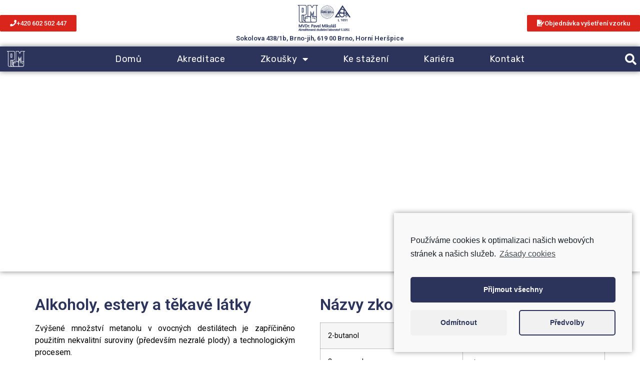

--- FILE ---
content_type: text/html; charset=UTF-8
request_url: https://www.pmlab.cz/alkoholy-estery-a-tekave-latky/
body_size: 15144
content:
<!doctype html>
<html lang="cs">
<head>
	<meta charset="UTF-8">
	<meta name="viewport" content="width=device-width, initial-scale=1">
	<link rel="profile" href="https://gmpg.org/xfn/11">
	<title>Alkoholy, estery a těkavé látky &#8211; MVDr. Pavel Mikuláš</title>
<meta name='robots' content='max-image-preview:large' />
	<style>img:is([sizes="auto" i], [sizes^="auto," i]) { contain-intrinsic-size: 3000px 1500px }</style>
	<link rel="alternate" type="application/rss+xml" title="MVDr. Pavel Mikuláš &raquo; RSS zdroj" href="https://www.pmlab.cz/feed/" />
<link rel="alternate" type="application/rss+xml" title="MVDr. Pavel Mikuláš &raquo; RSS komentářů" href="https://www.pmlab.cz/comments/feed/" />
<script>
window._wpemojiSettings = {"baseUrl":"https:\/\/s.w.org\/images\/core\/emoji\/15.0.3\/72x72\/","ext":".png","svgUrl":"https:\/\/s.w.org\/images\/core\/emoji\/15.0.3\/svg\/","svgExt":".svg","source":{"concatemoji":"https:\/\/www.pmlab.cz\/wp-includes\/js\/wp-emoji-release.min.js?ver=6.7.1"}};
/*! This file is auto-generated */
!function(i,n){var o,s,e;function c(e){try{var t={supportTests:e,timestamp:(new Date).valueOf()};sessionStorage.setItem(o,JSON.stringify(t))}catch(e){}}function p(e,t,n){e.clearRect(0,0,e.canvas.width,e.canvas.height),e.fillText(t,0,0);var t=new Uint32Array(e.getImageData(0,0,e.canvas.width,e.canvas.height).data),r=(e.clearRect(0,0,e.canvas.width,e.canvas.height),e.fillText(n,0,0),new Uint32Array(e.getImageData(0,0,e.canvas.width,e.canvas.height).data));return t.every(function(e,t){return e===r[t]})}function u(e,t,n){switch(t){case"flag":return n(e,"\ud83c\udff3\ufe0f\u200d\u26a7\ufe0f","\ud83c\udff3\ufe0f\u200b\u26a7\ufe0f")?!1:!n(e,"\ud83c\uddfa\ud83c\uddf3","\ud83c\uddfa\u200b\ud83c\uddf3")&&!n(e,"\ud83c\udff4\udb40\udc67\udb40\udc62\udb40\udc65\udb40\udc6e\udb40\udc67\udb40\udc7f","\ud83c\udff4\u200b\udb40\udc67\u200b\udb40\udc62\u200b\udb40\udc65\u200b\udb40\udc6e\u200b\udb40\udc67\u200b\udb40\udc7f");case"emoji":return!n(e,"\ud83d\udc26\u200d\u2b1b","\ud83d\udc26\u200b\u2b1b")}return!1}function f(e,t,n){var r="undefined"!=typeof WorkerGlobalScope&&self instanceof WorkerGlobalScope?new OffscreenCanvas(300,150):i.createElement("canvas"),a=r.getContext("2d",{willReadFrequently:!0}),o=(a.textBaseline="top",a.font="600 32px Arial",{});return e.forEach(function(e){o[e]=t(a,e,n)}),o}function t(e){var t=i.createElement("script");t.src=e,t.defer=!0,i.head.appendChild(t)}"undefined"!=typeof Promise&&(o="wpEmojiSettingsSupports",s=["flag","emoji"],n.supports={everything:!0,everythingExceptFlag:!0},e=new Promise(function(e){i.addEventListener("DOMContentLoaded",e,{once:!0})}),new Promise(function(t){var n=function(){try{var e=JSON.parse(sessionStorage.getItem(o));if("object"==typeof e&&"number"==typeof e.timestamp&&(new Date).valueOf()<e.timestamp+604800&&"object"==typeof e.supportTests)return e.supportTests}catch(e){}return null}();if(!n){if("undefined"!=typeof Worker&&"undefined"!=typeof OffscreenCanvas&&"undefined"!=typeof URL&&URL.createObjectURL&&"undefined"!=typeof Blob)try{var e="postMessage("+f.toString()+"("+[JSON.stringify(s),u.toString(),p.toString()].join(",")+"));",r=new Blob([e],{type:"text/javascript"}),a=new Worker(URL.createObjectURL(r),{name:"wpTestEmojiSupports"});return void(a.onmessage=function(e){c(n=e.data),a.terminate(),t(n)})}catch(e){}c(n=f(s,u,p))}t(n)}).then(function(e){for(var t in e)n.supports[t]=e[t],n.supports.everything=n.supports.everything&&n.supports[t],"flag"!==t&&(n.supports.everythingExceptFlag=n.supports.everythingExceptFlag&&n.supports[t]);n.supports.everythingExceptFlag=n.supports.everythingExceptFlag&&!n.supports.flag,n.DOMReady=!1,n.readyCallback=function(){n.DOMReady=!0}}).then(function(){return e}).then(function(){var e;n.supports.everything||(n.readyCallback(),(e=n.source||{}).concatemoji?t(e.concatemoji):e.wpemoji&&e.twemoji&&(t(e.twemoji),t(e.wpemoji)))}))}((window,document),window._wpemojiSettings);
</script>
<style id='wp-emoji-styles-inline-css'>

	img.wp-smiley, img.emoji {
		display: inline !important;
		border: none !important;
		box-shadow: none !important;
		height: 1em !important;
		width: 1em !important;
		margin: 0 0.07em !important;
		vertical-align: -0.1em !important;
		background: none !important;
		padding: 0 !important;
	}
</style>
<style id='global-styles-inline-css'>
:root{--wp--preset--aspect-ratio--square: 1;--wp--preset--aspect-ratio--4-3: 4/3;--wp--preset--aspect-ratio--3-4: 3/4;--wp--preset--aspect-ratio--3-2: 3/2;--wp--preset--aspect-ratio--2-3: 2/3;--wp--preset--aspect-ratio--16-9: 16/9;--wp--preset--aspect-ratio--9-16: 9/16;--wp--preset--color--black: #000000;--wp--preset--color--cyan-bluish-gray: #abb8c3;--wp--preset--color--white: #ffffff;--wp--preset--color--pale-pink: #f78da7;--wp--preset--color--vivid-red: #cf2e2e;--wp--preset--color--luminous-vivid-orange: #ff6900;--wp--preset--color--luminous-vivid-amber: #fcb900;--wp--preset--color--light-green-cyan: #7bdcb5;--wp--preset--color--vivid-green-cyan: #00d084;--wp--preset--color--pale-cyan-blue: #8ed1fc;--wp--preset--color--vivid-cyan-blue: #0693e3;--wp--preset--color--vivid-purple: #9b51e0;--wp--preset--gradient--vivid-cyan-blue-to-vivid-purple: linear-gradient(135deg,rgba(6,147,227,1) 0%,rgb(155,81,224) 100%);--wp--preset--gradient--light-green-cyan-to-vivid-green-cyan: linear-gradient(135deg,rgb(122,220,180) 0%,rgb(0,208,130) 100%);--wp--preset--gradient--luminous-vivid-amber-to-luminous-vivid-orange: linear-gradient(135deg,rgba(252,185,0,1) 0%,rgba(255,105,0,1) 100%);--wp--preset--gradient--luminous-vivid-orange-to-vivid-red: linear-gradient(135deg,rgba(255,105,0,1) 0%,rgb(207,46,46) 100%);--wp--preset--gradient--very-light-gray-to-cyan-bluish-gray: linear-gradient(135deg,rgb(238,238,238) 0%,rgb(169,184,195) 100%);--wp--preset--gradient--cool-to-warm-spectrum: linear-gradient(135deg,rgb(74,234,220) 0%,rgb(151,120,209) 20%,rgb(207,42,186) 40%,rgb(238,44,130) 60%,rgb(251,105,98) 80%,rgb(254,248,76) 100%);--wp--preset--gradient--blush-light-purple: linear-gradient(135deg,rgb(255,206,236) 0%,rgb(152,150,240) 100%);--wp--preset--gradient--blush-bordeaux: linear-gradient(135deg,rgb(254,205,165) 0%,rgb(254,45,45) 50%,rgb(107,0,62) 100%);--wp--preset--gradient--luminous-dusk: linear-gradient(135deg,rgb(255,203,112) 0%,rgb(199,81,192) 50%,rgb(65,88,208) 100%);--wp--preset--gradient--pale-ocean: linear-gradient(135deg,rgb(255,245,203) 0%,rgb(182,227,212) 50%,rgb(51,167,181) 100%);--wp--preset--gradient--electric-grass: linear-gradient(135deg,rgb(202,248,128) 0%,rgb(113,206,126) 100%);--wp--preset--gradient--midnight: linear-gradient(135deg,rgb(2,3,129) 0%,rgb(40,116,252) 100%);--wp--preset--font-size--small: 13px;--wp--preset--font-size--medium: 20px;--wp--preset--font-size--large: 36px;--wp--preset--font-size--x-large: 42px;--wp--preset--spacing--20: 0.44rem;--wp--preset--spacing--30: 0.67rem;--wp--preset--spacing--40: 1rem;--wp--preset--spacing--50: 1.5rem;--wp--preset--spacing--60: 2.25rem;--wp--preset--spacing--70: 3.38rem;--wp--preset--spacing--80: 5.06rem;--wp--preset--shadow--natural: 6px 6px 9px rgba(0, 0, 0, 0.2);--wp--preset--shadow--deep: 12px 12px 50px rgba(0, 0, 0, 0.4);--wp--preset--shadow--sharp: 6px 6px 0px rgba(0, 0, 0, 0.2);--wp--preset--shadow--outlined: 6px 6px 0px -3px rgba(255, 255, 255, 1), 6px 6px rgba(0, 0, 0, 1);--wp--preset--shadow--crisp: 6px 6px 0px rgba(0, 0, 0, 1);}:root { --wp--style--global--content-size: 800px;--wp--style--global--wide-size: 1200px; }:where(body) { margin: 0; }.wp-site-blocks > .alignleft { float: left; margin-right: 2em; }.wp-site-blocks > .alignright { float: right; margin-left: 2em; }.wp-site-blocks > .aligncenter { justify-content: center; margin-left: auto; margin-right: auto; }:where(.wp-site-blocks) > * { margin-block-start: 24px; margin-block-end: 0; }:where(.wp-site-blocks) > :first-child { margin-block-start: 0; }:where(.wp-site-blocks) > :last-child { margin-block-end: 0; }:root { --wp--style--block-gap: 24px; }:root :where(.is-layout-flow) > :first-child{margin-block-start: 0;}:root :where(.is-layout-flow) > :last-child{margin-block-end: 0;}:root :where(.is-layout-flow) > *{margin-block-start: 24px;margin-block-end: 0;}:root :where(.is-layout-constrained) > :first-child{margin-block-start: 0;}:root :where(.is-layout-constrained) > :last-child{margin-block-end: 0;}:root :where(.is-layout-constrained) > *{margin-block-start: 24px;margin-block-end: 0;}:root :where(.is-layout-flex){gap: 24px;}:root :where(.is-layout-grid){gap: 24px;}.is-layout-flow > .alignleft{float: left;margin-inline-start: 0;margin-inline-end: 2em;}.is-layout-flow > .alignright{float: right;margin-inline-start: 2em;margin-inline-end: 0;}.is-layout-flow > .aligncenter{margin-left: auto !important;margin-right: auto !important;}.is-layout-constrained > .alignleft{float: left;margin-inline-start: 0;margin-inline-end: 2em;}.is-layout-constrained > .alignright{float: right;margin-inline-start: 2em;margin-inline-end: 0;}.is-layout-constrained > .aligncenter{margin-left: auto !important;margin-right: auto !important;}.is-layout-constrained > :where(:not(.alignleft):not(.alignright):not(.alignfull)){max-width: var(--wp--style--global--content-size);margin-left: auto !important;margin-right: auto !important;}.is-layout-constrained > .alignwide{max-width: var(--wp--style--global--wide-size);}body .is-layout-flex{display: flex;}.is-layout-flex{flex-wrap: wrap;align-items: center;}.is-layout-flex > :is(*, div){margin: 0;}body .is-layout-grid{display: grid;}.is-layout-grid > :is(*, div){margin: 0;}body{padding-top: 0px;padding-right: 0px;padding-bottom: 0px;padding-left: 0px;}a:where(:not(.wp-element-button)){text-decoration: underline;}:root :where(.wp-element-button, .wp-block-button__link){background-color: #32373c;border-width: 0;color: #fff;font-family: inherit;font-size: inherit;line-height: inherit;padding: calc(0.667em + 2px) calc(1.333em + 2px);text-decoration: none;}.has-black-color{color: var(--wp--preset--color--black) !important;}.has-cyan-bluish-gray-color{color: var(--wp--preset--color--cyan-bluish-gray) !important;}.has-white-color{color: var(--wp--preset--color--white) !important;}.has-pale-pink-color{color: var(--wp--preset--color--pale-pink) !important;}.has-vivid-red-color{color: var(--wp--preset--color--vivid-red) !important;}.has-luminous-vivid-orange-color{color: var(--wp--preset--color--luminous-vivid-orange) !important;}.has-luminous-vivid-amber-color{color: var(--wp--preset--color--luminous-vivid-amber) !important;}.has-light-green-cyan-color{color: var(--wp--preset--color--light-green-cyan) !important;}.has-vivid-green-cyan-color{color: var(--wp--preset--color--vivid-green-cyan) !important;}.has-pale-cyan-blue-color{color: var(--wp--preset--color--pale-cyan-blue) !important;}.has-vivid-cyan-blue-color{color: var(--wp--preset--color--vivid-cyan-blue) !important;}.has-vivid-purple-color{color: var(--wp--preset--color--vivid-purple) !important;}.has-black-background-color{background-color: var(--wp--preset--color--black) !important;}.has-cyan-bluish-gray-background-color{background-color: var(--wp--preset--color--cyan-bluish-gray) !important;}.has-white-background-color{background-color: var(--wp--preset--color--white) !important;}.has-pale-pink-background-color{background-color: var(--wp--preset--color--pale-pink) !important;}.has-vivid-red-background-color{background-color: var(--wp--preset--color--vivid-red) !important;}.has-luminous-vivid-orange-background-color{background-color: var(--wp--preset--color--luminous-vivid-orange) !important;}.has-luminous-vivid-amber-background-color{background-color: var(--wp--preset--color--luminous-vivid-amber) !important;}.has-light-green-cyan-background-color{background-color: var(--wp--preset--color--light-green-cyan) !important;}.has-vivid-green-cyan-background-color{background-color: var(--wp--preset--color--vivid-green-cyan) !important;}.has-pale-cyan-blue-background-color{background-color: var(--wp--preset--color--pale-cyan-blue) !important;}.has-vivid-cyan-blue-background-color{background-color: var(--wp--preset--color--vivid-cyan-blue) !important;}.has-vivid-purple-background-color{background-color: var(--wp--preset--color--vivid-purple) !important;}.has-black-border-color{border-color: var(--wp--preset--color--black) !important;}.has-cyan-bluish-gray-border-color{border-color: var(--wp--preset--color--cyan-bluish-gray) !important;}.has-white-border-color{border-color: var(--wp--preset--color--white) !important;}.has-pale-pink-border-color{border-color: var(--wp--preset--color--pale-pink) !important;}.has-vivid-red-border-color{border-color: var(--wp--preset--color--vivid-red) !important;}.has-luminous-vivid-orange-border-color{border-color: var(--wp--preset--color--luminous-vivid-orange) !important;}.has-luminous-vivid-amber-border-color{border-color: var(--wp--preset--color--luminous-vivid-amber) !important;}.has-light-green-cyan-border-color{border-color: var(--wp--preset--color--light-green-cyan) !important;}.has-vivid-green-cyan-border-color{border-color: var(--wp--preset--color--vivid-green-cyan) !important;}.has-pale-cyan-blue-border-color{border-color: var(--wp--preset--color--pale-cyan-blue) !important;}.has-vivid-cyan-blue-border-color{border-color: var(--wp--preset--color--vivid-cyan-blue) !important;}.has-vivid-purple-border-color{border-color: var(--wp--preset--color--vivid-purple) !important;}.has-vivid-cyan-blue-to-vivid-purple-gradient-background{background: var(--wp--preset--gradient--vivid-cyan-blue-to-vivid-purple) !important;}.has-light-green-cyan-to-vivid-green-cyan-gradient-background{background: var(--wp--preset--gradient--light-green-cyan-to-vivid-green-cyan) !important;}.has-luminous-vivid-amber-to-luminous-vivid-orange-gradient-background{background: var(--wp--preset--gradient--luminous-vivid-amber-to-luminous-vivid-orange) !important;}.has-luminous-vivid-orange-to-vivid-red-gradient-background{background: var(--wp--preset--gradient--luminous-vivid-orange-to-vivid-red) !important;}.has-very-light-gray-to-cyan-bluish-gray-gradient-background{background: var(--wp--preset--gradient--very-light-gray-to-cyan-bluish-gray) !important;}.has-cool-to-warm-spectrum-gradient-background{background: var(--wp--preset--gradient--cool-to-warm-spectrum) !important;}.has-blush-light-purple-gradient-background{background: var(--wp--preset--gradient--blush-light-purple) !important;}.has-blush-bordeaux-gradient-background{background: var(--wp--preset--gradient--blush-bordeaux) !important;}.has-luminous-dusk-gradient-background{background: var(--wp--preset--gradient--luminous-dusk) !important;}.has-pale-ocean-gradient-background{background: var(--wp--preset--gradient--pale-ocean) !important;}.has-electric-grass-gradient-background{background: var(--wp--preset--gradient--electric-grass) !important;}.has-midnight-gradient-background{background: var(--wp--preset--gradient--midnight) !important;}.has-small-font-size{font-size: var(--wp--preset--font-size--small) !important;}.has-medium-font-size{font-size: var(--wp--preset--font-size--medium) !important;}.has-large-font-size{font-size: var(--wp--preset--font-size--large) !important;}.has-x-large-font-size{font-size: var(--wp--preset--font-size--x-large) !important;}
:root :where(.wp-block-pullquote){font-size: 1.5em;line-height: 1.6;}
</style>
<link rel='stylesheet' id='hello-elementor-css' href='https://www.pmlab.cz/wp-content/themes/hello-elementor/style.min.css?ver=3.2.1' media='all' />
<link rel='stylesheet' id='hello-elementor-theme-style-css' href='https://www.pmlab.cz/wp-content/themes/hello-elementor/theme.min.css?ver=3.2.1' media='all' />
<link rel='stylesheet' id='hello-elementor-header-footer-css' href='https://www.pmlab.cz/wp-content/themes/hello-elementor/header-footer.min.css?ver=3.2.1' media='all' />
<link rel='stylesheet' id='elementor-frontend-css' href='https://www.pmlab.cz/wp-content/plugins/elementor/assets/css/frontend.min.css?ver=3.26.3' media='all' />
<link rel='stylesheet' id='elementor-post-5-css' href='https://www.pmlab.cz/wp-content/uploads/elementor/css/post-5.css?ver=1735946132' media='all' />
<link rel='stylesheet' id='e-animation-grow-css' href='https://www.pmlab.cz/wp-content/plugins/elementor/assets/lib/animations/styles/e-animation-grow.min.css?ver=3.26.3' media='all' />
<link rel='stylesheet' id='widget-image-css' href='https://www.pmlab.cz/wp-content/plugins/elementor/assets/css/widget-image.min.css?ver=3.26.3' media='all' />
<link rel='stylesheet' id='widget-heading-css' href='https://www.pmlab.cz/wp-content/plugins/elementor/assets/css/widget-heading.min.css?ver=3.26.3' media='all' />
<link rel='stylesheet' id='widget-nav-menu-css' href='https://www.pmlab.cz/wp-content/plugins/elementor-pro/assets/css/widget-nav-menu.min.css?ver=3.26.2' media='all' />
<link rel='stylesheet' id='widget-search-form-css' href='https://www.pmlab.cz/wp-content/plugins/elementor-pro/assets/css/widget-search-form.min.css?ver=3.26.2' media='all' />
<link rel='stylesheet' id='elementor-icons-shared-0-css' href='https://www.pmlab.cz/wp-content/plugins/elementor/assets/lib/font-awesome/css/fontawesome.min.css?ver=5.15.3' media='all' />
<link rel='stylesheet' id='elementor-icons-fa-solid-css' href='https://www.pmlab.cz/wp-content/plugins/elementor/assets/lib/font-awesome/css/solid.min.css?ver=5.15.3' media='all' />
<link rel='stylesheet' id='widget-animated-headline-css' href='https://www.pmlab.cz/wp-content/plugins/elementor-pro/assets/css/widget-animated-headline.min.css?ver=3.26.2' media='all' />
<link rel='stylesheet' id='swiper-css' href='https://www.pmlab.cz/wp-content/plugins/elementor/assets/lib/swiper/v8/css/swiper.min.css?ver=8.4.5' media='all' />
<link rel='stylesheet' id='e-swiper-css' href='https://www.pmlab.cz/wp-content/plugins/elementor/assets/css/conditionals/e-swiper.min.css?ver=3.26.3' media='all' />
<link rel='stylesheet' id='widget-text-editor-css' href='https://www.pmlab.cz/wp-content/plugins/elementor/assets/css/widget-text-editor.min.css?ver=3.26.3' media='all' />
<link rel='stylesheet' id='elementor-icons-css' href='https://www.pmlab.cz/wp-content/plugins/elementor/assets/lib/eicons/css/elementor-icons.min.css?ver=5.34.0' media='all' />
<link rel='stylesheet' id='elementor-post-441-css' href='https://www.pmlab.cz/wp-content/uploads/elementor/css/post-441.css?ver=1735986272' media='all' />
<link rel='stylesheet' id='elementor-post-16-css' href='https://www.pmlab.cz/wp-content/uploads/elementor/css/post-16.css?ver=1735946132' media='all' />
<link rel='stylesheet' id='elementor-post-27-css' href='https://www.pmlab.cz/wp-content/uploads/elementor/css/post-27.css?ver=1735946132' media='all' />
<link rel='stylesheet' id='cmplz-cookie-css' href='https://www.pmlab.cz/wp-content/plugins/complianz-gdpr-premium/assets/css/cookieconsent.min.css?ver=5.3.0' media='all' />
<link rel='stylesheet' id='google-fonts-1-css' href='https://fonts.googleapis.com/css?family=Roboto%3A100%2C100italic%2C200%2C200italic%2C300%2C300italic%2C400%2C400italic%2C500%2C500italic%2C600%2C600italic%2C700%2C700italic%2C800%2C800italic%2C900%2C900italic%7CRoboto+Slab%3A100%2C100italic%2C200%2C200italic%2C300%2C300italic%2C400%2C400italic%2C500%2C500italic%2C600%2C600italic%2C700%2C700italic%2C800%2C800italic%2C900%2C900italic%7CRubik%3A100%2C100italic%2C200%2C200italic%2C300%2C300italic%2C400%2C400italic%2C500%2C500italic%2C600%2C600italic%2C700%2C700italic%2C800%2C800italic%2C900%2C900italic%7CAnton%3A100%2C100italic%2C200%2C200italic%2C300%2C300italic%2C400%2C400italic%2C500%2C500italic%2C600%2C600italic%2C700%2C700italic%2C800%2C800italic%2C900%2C900italic&#038;display=auto&#038;subset=latin-ext&#038;ver=6.7.1' media='all' />
<link rel="preconnect" href="https://fonts.gstatic.com/" crossorigin><script src="https://www.pmlab.cz/wp-includes/js/jquery/jquery.min.js?ver=3.7.1" id="jquery-core-js"></script>
<script src="https://www.pmlab.cz/wp-includes/js/jquery/jquery-migrate.min.js?ver=3.4.1" id="jquery-migrate-js"></script>
<link rel="https://api.w.org/" href="https://www.pmlab.cz/wp-json/" /><link rel="alternate" title="JSON" type="application/json" href="https://www.pmlab.cz/wp-json/wp/v2/pages/441" /><link rel="EditURI" type="application/rsd+xml" title="RSD" href="https://www.pmlab.cz/xmlrpc.php?rsd" />
<meta name="generator" content="WordPress 6.7.1" />
<link rel="canonical" href="https://www.pmlab.cz/alkoholy-estery-a-tekave-latky/" />
<link rel='shortlink' href='https://www.pmlab.cz/?p=441' />
<link rel="alternate" title="oEmbed (JSON)" type="application/json+oembed" href="https://www.pmlab.cz/wp-json/oembed/1.0/embed?url=https%3A%2F%2Fwww.pmlab.cz%2Falkoholy-estery-a-tekave-latky%2F" />
<link rel="alternate" title="oEmbed (XML)" type="text/xml+oembed" href="https://www.pmlab.cz/wp-json/oembed/1.0/embed?url=https%3A%2F%2Fwww.pmlab.cz%2Falkoholy-estery-a-tekave-latky%2F&#038;format=xml" />
<meta name="generator" content="Elementor 3.26.3; features: additional_custom_breakpoints; settings: css_print_method-external, google_font-enabled, font_display-auto">
			<style>
				.e-con.e-parent:nth-of-type(n+4):not(.e-lazyloaded):not(.e-no-lazyload),
				.e-con.e-parent:nth-of-type(n+4):not(.e-lazyloaded):not(.e-no-lazyload) * {
					background-image: none !important;
				}
				@media screen and (max-height: 1024px) {
					.e-con.e-parent:nth-of-type(n+3):not(.e-lazyloaded):not(.e-no-lazyload),
					.e-con.e-parent:nth-of-type(n+3):not(.e-lazyloaded):not(.e-no-lazyload) * {
						background-image: none !important;
					}
				}
				@media screen and (max-height: 640px) {
					.e-con.e-parent:nth-of-type(n+2):not(.e-lazyloaded):not(.e-no-lazyload),
					.e-con.e-parent:nth-of-type(n+2):not(.e-lazyloaded):not(.e-no-lazyload) * {
						background-image: none !important;
					}
				}
			</style>
			<link rel="icon" href="https://www.pmlab.cz/wp-content/uploads/2022/02/cropped-2newLogo.png" sizes="32x32" />
<link rel="icon" href="https://www.pmlab.cz/wp-content/uploads/2022/02/cropped-2newLogo.png" sizes="192x192" />
<link rel="apple-touch-icon" href="https://www.pmlab.cz/wp-content/uploads/2022/02/cropped-2newLogo.png" />
<meta name="msapplication-TileImage" content="https://www.pmlab.cz/wp-content/uploads/2022/02/cropped-2newLogo.png" />
		<style id="wp-custom-css">
			body {overflow-x:hidden !important;}		</style>
		</head>
<body data-cmplz=1 class="page-template-default page page-id-441 wp-custom-logo wp-embed-responsive elementor-default elementor-kit-5 elementor-page elementor-page-441">


<a class="skip-link screen-reader-text" href="#content">Přejít k obsahu</a>

		<div data-elementor-type="header" data-elementor-id="16" class="elementor elementor-16 elementor-location-header" data-elementor-post-type="elementor_library">
					<section class="elementor-section elementor-top-section elementor-element elementor-element-4f7f0d52 elementor-section-height-min-height elementor-section-content-middle elementor-section-boxed elementor-section-height-default elementor-section-items-middle" data-id="4f7f0d52" data-element_type="section">
						<div class="elementor-container elementor-column-gap-default">
					<div class="elementor-column elementor-col-33 elementor-top-column elementor-element elementor-element-1d68cfc7 elementor-hidden-phone" data-id="1d68cfc7" data-element_type="column">
			<div class="elementor-widget-wrap elementor-element-populated">
						<div class="elementor-element elementor-element-5ea7960c elementor-align-right elementor-mobile-align-center elementor-widget__width-auto elementor-widget elementor-widget-button" data-id="5ea7960c" data-element_type="widget" data-widget_type="button.default">
				<div class="elementor-widget-container">
									<div class="elementor-button-wrapper">
					<a class="elementor-button elementor-button-link elementor-size-xs elementor-animation-grow" href="tel:+420602502447">
						<span class="elementor-button-content-wrapper">
						<span class="elementor-button-icon">
				<i aria-hidden="true" class="fas fa-phone"></i>			</span>
									<span class="elementor-button-text">+420 602 502 447</span>
					</span>
					</a>
				</div>
								</div>
				</div>
					</div>
		</div>
				<div class="elementor-column elementor-col-33 elementor-top-column elementor-element elementor-element-787655e4" data-id="787655e4" data-element_type="column">
			<div class="elementor-widget-wrap elementor-element-populated">
						<div class="elementor-element elementor-element-6981a0ee elementor-widget elementor-widget-image" data-id="6981a0ee" data-element_type="widget" data-widget_type="image.default">
				<div class="elementor-widget-container">
																<a href="https://www.pmlab.cz">
							<img width="246" height="104" src="https://www.pmlab.cz/wp-content/uploads/2022/02/2newLogo.png" class="elementor-animation-grow attachment-large size-large wp-image-19" alt="" />								</a>
															</div>
				</div>
				<div class="elementor-element elementor-element-2e5f494 elementor-widget elementor-widget-heading" data-id="2e5f494" data-element_type="widget" data-widget_type="heading.default">
				<div class="elementor-widget-container">
					<h2 class="elementor-heading-title elementor-size-default">Sokolova 438/1b, Brno-jih, 619 00 Brno, Horní Heršpice</h2>				</div>
				</div>
					</div>
		</div>
				<div class="elementor-column elementor-col-33 elementor-top-column elementor-element elementor-element-25cb1e0f" data-id="25cb1e0f" data-element_type="column">
			<div class="elementor-widget-wrap elementor-element-populated">
						<div class="elementor-element elementor-element-575d72c2 elementor-widget__width-auto elementor-hidden-mobile elementor-view-default elementor-widget elementor-widget-icon" data-id="575d72c2" data-element_type="widget" data-widget_type="icon.default">
				<div class="elementor-widget-container">
							<div class="elementor-icon-wrapper">
			<a class="elementor-icon elementor-animation-grow" href="#elementor-action%3Aaction%3Dpopup%3Aopen%26settings%3DeyJpZCI6IjEwODciLCJ0b2dnbGUiOmZhbHNlfQ%3D%3D">
						</a>
		</div>
						</div>
				</div>
				<div class="elementor-element elementor-element-be4af72 elementor-align-right elementor-mobile-align-center elementor-widget__width-auto elementor-widget elementor-widget-button" data-id="be4af72" data-element_type="widget" data-widget_type="button.default">
				<div class="elementor-widget-container">
									<div class="elementor-button-wrapper">
					<a class="elementor-button elementor-button-link elementor-size-xs elementor-animation-grow" href="https://www.pmlab.cz/zadanka-laboratorniho-vysetreni-vzorku">
						<span class="elementor-button-content-wrapper">
						<span class="elementor-button-icon">
				<i aria-hidden="true" class="fas fa-file-signature"></i>			</span>
									<span class="elementor-button-text">Objednávka vyšetření vzorku</span>
					</span>
					</a>
				</div>
								</div>
				</div>
					</div>
		</div>
					</div>
		</section>
				<section class="elementor-section elementor-top-section elementor-element elementor-element-4e5584c0 elementor-section-height-min-height elementor-section-boxed elementor-section-height-default elementor-section-items-middle" data-id="4e5584c0" data-element_type="section" data-settings="{&quot;background_background&quot;:&quot;classic&quot;,&quot;sticky&quot;:&quot;top&quot;,&quot;sticky_on&quot;:[&quot;desktop&quot;,&quot;tablet&quot;,&quot;mobile&quot;],&quot;sticky_offset&quot;:0,&quot;sticky_effects_offset&quot;:0,&quot;sticky_anchor_link_offset&quot;:0}">
						<div class="elementor-container elementor-column-gap-default">
					<div class="elementor-column elementor-col-25 elementor-top-column elementor-element elementor-element-35908fe" data-id="35908fe" data-element_type="column">
			<div class="elementor-widget-wrap elementor-element-populated">
						<div class="elementor-element elementor-element-7c0028c4 elementor-widget elementor-widget-image" data-id="7c0028c4" data-element_type="widget" data-widget_type="image.default">
				<div class="elementor-widget-container">
																<a href="https://www.pmlab.cz">
							<img width="85" height="71" src="https://www.pmlab.cz/wp-content/uploads/2022/02/newLogo.png" class="elementor-animation-grow attachment-large size-large wp-image-20" alt="" />								</a>
															</div>
				</div>
					</div>
		</div>
				<div class="elementor-column elementor-col-50 elementor-top-column elementor-element elementor-element-786f9e68" data-id="786f9e68" data-element_type="column">
			<div class="elementor-widget-wrap elementor-element-populated">
						<div class="elementor-element elementor-element-c00b8e4 elementor-nav-menu__align-center elementor-nav-menu--stretch elementor-nav-menu--dropdown-tablet elementor-nav-menu__text-align-aside elementor-nav-menu--toggle elementor-nav-menu--burger elementor-widget elementor-widget-nav-menu" data-id="c00b8e4" data-element_type="widget" data-settings="{&quot;full_width&quot;:&quot;stretch&quot;,&quot;layout&quot;:&quot;horizontal&quot;,&quot;submenu_icon&quot;:{&quot;value&quot;:&quot;&lt;i class=\&quot;fas fa-caret-down\&quot;&gt;&lt;\/i&gt;&quot;,&quot;library&quot;:&quot;fa-solid&quot;},&quot;toggle&quot;:&quot;burger&quot;}" data-widget_type="nav-menu.default">
				<div class="elementor-widget-container">
								<nav aria-label="Menu" class="elementor-nav-menu--main elementor-nav-menu__container elementor-nav-menu--layout-horizontal e--pointer-underline e--animation-drop-in">
				<ul id="menu-1-c00b8e4" class="elementor-nav-menu"><li class="menu-item menu-item-type-post_type menu-item-object-page menu-item-home menu-item-131"><a href="https://www.pmlab.cz/" class="elementor-item">Domů</a></li>
<li class="menu-item menu-item-type-post_type menu-item-object-page menu-item-315"><a href="https://www.pmlab.cz/akreditace/" class="elementor-item">Akreditace</a></li>
<li class="menu-item menu-item-type-custom menu-item-object-custom menu-item-has-children menu-item-658"><a href="#" class="elementor-item elementor-item-anchor">Zkoušky</a>
<ul class="sub-menu elementor-nav-menu--dropdown">
	<li class="menu-item menu-item-type-custom menu-item-object-custom menu-item-has-children menu-item-642"><a href="#" class="elementor-sub-item elementor-item-anchor">Mikrobiologická vyšetření</a>
	<ul class="sub-menu elementor-nav-menu--dropdown">
		<li class="menu-item menu-item-type-post_type menu-item-object-page menu-item-641"><a href="https://www.pmlab.cz/zakladni-informace-mikrobiologicke-vysetreni/" class="elementor-sub-item">Základní informace</a></li>
		<li class="menu-item menu-item-type-post_type menu-item-object-page menu-item-640"><a href="https://www.pmlab.cz/patogeny/" class="elementor-sub-item">Patogeny</a></li>
		<li class="menu-item menu-item-type-post_type menu-item-object-page menu-item-657"><a href="https://www.pmlab.cz/indikatory/" class="elementor-sub-item">Indikátory</a></li>
		<li class="menu-item menu-item-type-post_type menu-item-object-page menu-item-656"><a href="https://www.pmlab.cz/stery/" class="elementor-sub-item">Stěry</a></li>
	</ul>
</li>
	<li class="menu-item menu-item-type-custom menu-item-object-custom menu-item-has-children menu-item-697"><a href="#" class="elementor-sub-item elementor-item-anchor">Chemická vyšetření &#8211; základní</a>
	<ul class="sub-menu elementor-nav-menu--dropdown">
		<li class="menu-item menu-item-type-post_type menu-item-object-page menu-item-703"><a href="https://www.pmlab.cz/zakladni-ukazatele%ef%bf%bc/" class="elementor-sub-item">Základní chemická vyšetření</a></li>
		<li class="menu-item menu-item-type-post_type menu-item-object-page menu-item-702"><a href="https://www.pmlab.cz/nutricni-hodnoty%ef%bf%bc/" class="elementor-sub-item">Výživové hodnoty</a></li>
		<li class="menu-item menu-item-type-post_type menu-item-object-page menu-item-699"><a href="https://www.pmlab.cz/synteticka-barviva%ef%bf%bc/" class="elementor-sub-item">Přídatné látky (aditiva) v potravinách</a></li>
		<li class="menu-item menu-item-type-post_type menu-item-object-page menu-item-700"><a href="https://www.pmlab.cz/zkouseni-susenych-mlecnych-vyrobku%ef%bf%bc/" class="elementor-sub-item">Těžké kovy</a></li>
		<li class="menu-item menu-item-type-post_type menu-item-object-page menu-item-701"><a href="https://www.pmlab.cz/zkouseni-destilatu-lihovin-a-vin%ef%bf%bc/" class="elementor-sub-item">Zkoušení destilátů, lihovin a vín￼</a></li>
	</ul>
</li>
	<li class="menu-item menu-item-type-custom menu-item-object-custom menu-item-has-children menu-item-698"><a href="#" class="elementor-sub-item elementor-item-anchor">Chemická vyšetření &#8211; speciální</a>
	<ul class="sub-menu elementor-nav-menu--dropdown">
		<li class="menu-item menu-item-type-post_type menu-item-object-page menu-item-802"><a href="https://www.pmlab.cz/alergeny%ef%bf%bc/" class="elementor-sub-item">Alergeny￼</a></li>
		<li class="menu-item menu-item-type-post_type menu-item-object-page menu-item-801"><a href="https://www.pmlab.cz/alkaloidy/" class="elementor-sub-item">Alkaloidy</a></li>
		<li class="menu-item menu-item-type-post_type menu-item-object-page menu-item-800"><a href="https://www.pmlab.cz/alkoholy-estery-a-tekave-latky-2/" class="elementor-sub-item">Alkoholy, estery a těkavé látky</a></li>
		<li class="menu-item menu-item-type-post_type menu-item-object-page menu-item-799"><a href="https://www.pmlab.cz/cukry-a-cukerne-alkoholy/" class="elementor-sub-item">Cukry a cukerné alkoholy</a></li>
		<li class="menu-item menu-item-type-post_type menu-item-object-page menu-item-798"><a href="https://www.pmlab.cz/estery-kyseliny-ftalove/" class="elementor-sub-item">Estery kyseliny ftalové</a></li>
		<li class="menu-item menu-item-type-post_type menu-item-object-page menu-item-797"><a href="https://www.pmlab.cz/koenzym-q10/" class="elementor-sub-item">Koenzym Q10</a></li>
		<li class="menu-item menu-item-type-post_type menu-item-object-page menu-item-794"><a href="https://www.pmlab.cz/mastne-kyseliny/" class="elementor-sub-item">Mastné kyseliny</a></li>
		<li class="menu-item menu-item-type-post_type menu-item-object-page menu-item-793"><a href="https://www.pmlab.cz/mykotoxiny-2/" class="elementor-sub-item">Mykotoxiny</a></li>
		<li class="menu-item menu-item-type-post_type menu-item-object-page menu-item-871"><a href="https://www.pmlab.cz/organicke-kyseliny/" class="elementor-sub-item">Organické kyseliny</a></li>
		<li class="menu-item menu-item-type-post_type menu-item-object-page menu-item-791"><a href="https://www.pmlab.cz/vitaminy/" class="elementor-sub-item">Vitamíny</a></li>
	</ul>
</li>
	<li class="menu-item menu-item-type-custom menu-item-object-custom menu-item-has-children menu-item-660"><a href="#" class="elementor-sub-item elementor-item-anchor">Smyslová vyšetření</a>
	<ul class="sub-menu elementor-nav-menu--dropdown">
		<li class="menu-item menu-item-type-post_type menu-item-object-page menu-item-720"><a href="https://www.pmlab.cz/makroskopicka-vysetreni/" class="elementor-sub-item">Smyslová a makroskopická vyšetření</a></li>
	</ul>
</li>
	<li class="menu-item menu-item-type-custom menu-item-object-custom menu-item-has-children menu-item-803"><a href="#" class="elementor-sub-item elementor-item-anchor">Rozbory vod</a>
	<ul class="sub-menu elementor-nav-menu--dropdown">
		<li class="menu-item menu-item-type-post_type menu-item-object-page menu-item-822"><a href="https://www.pmlab.cz/chemicke-vysetreni-vody/" class="elementor-sub-item">Zkoušky pitných vod</a></li>
	</ul>
</li>
</ul>
</li>
<li class="menu-item menu-item-type-post_type menu-item-object-page menu-item-605"><a href="https://www.pmlab.cz/dokumenty/" class="elementor-item">Ke stažení</a></li>
<li class="menu-item menu-item-type-post_type menu-item-object-page menu-item-1085"><a href="https://www.pmlab.cz/kariera/" class="elementor-item">Kariéra</a></li>
<li class="menu-item menu-item-type-post_type menu-item-object-page menu-item-238"><a href="https://www.pmlab.cz/kontakt/" class="elementor-item">Kontakt</a></li>
</ul>			</nav>
					<div class="elementor-menu-toggle" role="button" tabindex="0" aria-label="Menu Toggle" aria-expanded="false">
			<i aria-hidden="true" role="presentation" class="elementor-menu-toggle__icon--open eicon-menu-bar"></i><i aria-hidden="true" role="presentation" class="elementor-menu-toggle__icon--close eicon-close"></i>		</div>
					<nav class="elementor-nav-menu--dropdown elementor-nav-menu__container" aria-hidden="true">
				<ul id="menu-2-c00b8e4" class="elementor-nav-menu"><li class="menu-item menu-item-type-post_type menu-item-object-page menu-item-home menu-item-131"><a href="https://www.pmlab.cz/" class="elementor-item" tabindex="-1">Domů</a></li>
<li class="menu-item menu-item-type-post_type menu-item-object-page menu-item-315"><a href="https://www.pmlab.cz/akreditace/" class="elementor-item" tabindex="-1">Akreditace</a></li>
<li class="menu-item menu-item-type-custom menu-item-object-custom menu-item-has-children menu-item-658"><a href="#" class="elementor-item elementor-item-anchor" tabindex="-1">Zkoušky</a>
<ul class="sub-menu elementor-nav-menu--dropdown">
	<li class="menu-item menu-item-type-custom menu-item-object-custom menu-item-has-children menu-item-642"><a href="#" class="elementor-sub-item elementor-item-anchor" tabindex="-1">Mikrobiologická vyšetření</a>
	<ul class="sub-menu elementor-nav-menu--dropdown">
		<li class="menu-item menu-item-type-post_type menu-item-object-page menu-item-641"><a href="https://www.pmlab.cz/zakladni-informace-mikrobiologicke-vysetreni/" class="elementor-sub-item" tabindex="-1">Základní informace</a></li>
		<li class="menu-item menu-item-type-post_type menu-item-object-page menu-item-640"><a href="https://www.pmlab.cz/patogeny/" class="elementor-sub-item" tabindex="-1">Patogeny</a></li>
		<li class="menu-item menu-item-type-post_type menu-item-object-page menu-item-657"><a href="https://www.pmlab.cz/indikatory/" class="elementor-sub-item" tabindex="-1">Indikátory</a></li>
		<li class="menu-item menu-item-type-post_type menu-item-object-page menu-item-656"><a href="https://www.pmlab.cz/stery/" class="elementor-sub-item" tabindex="-1">Stěry</a></li>
	</ul>
</li>
	<li class="menu-item menu-item-type-custom menu-item-object-custom menu-item-has-children menu-item-697"><a href="#" class="elementor-sub-item elementor-item-anchor" tabindex="-1">Chemická vyšetření &#8211; základní</a>
	<ul class="sub-menu elementor-nav-menu--dropdown">
		<li class="menu-item menu-item-type-post_type menu-item-object-page menu-item-703"><a href="https://www.pmlab.cz/zakladni-ukazatele%ef%bf%bc/" class="elementor-sub-item" tabindex="-1">Základní chemická vyšetření</a></li>
		<li class="menu-item menu-item-type-post_type menu-item-object-page menu-item-702"><a href="https://www.pmlab.cz/nutricni-hodnoty%ef%bf%bc/" class="elementor-sub-item" tabindex="-1">Výživové hodnoty</a></li>
		<li class="menu-item menu-item-type-post_type menu-item-object-page menu-item-699"><a href="https://www.pmlab.cz/synteticka-barviva%ef%bf%bc/" class="elementor-sub-item" tabindex="-1">Přídatné látky (aditiva) v potravinách</a></li>
		<li class="menu-item menu-item-type-post_type menu-item-object-page menu-item-700"><a href="https://www.pmlab.cz/zkouseni-susenych-mlecnych-vyrobku%ef%bf%bc/" class="elementor-sub-item" tabindex="-1">Těžké kovy</a></li>
		<li class="menu-item menu-item-type-post_type menu-item-object-page menu-item-701"><a href="https://www.pmlab.cz/zkouseni-destilatu-lihovin-a-vin%ef%bf%bc/" class="elementor-sub-item" tabindex="-1">Zkoušení destilátů, lihovin a vín￼</a></li>
	</ul>
</li>
	<li class="menu-item menu-item-type-custom menu-item-object-custom menu-item-has-children menu-item-698"><a href="#" class="elementor-sub-item elementor-item-anchor" tabindex="-1">Chemická vyšetření &#8211; speciální</a>
	<ul class="sub-menu elementor-nav-menu--dropdown">
		<li class="menu-item menu-item-type-post_type menu-item-object-page menu-item-802"><a href="https://www.pmlab.cz/alergeny%ef%bf%bc/" class="elementor-sub-item" tabindex="-1">Alergeny￼</a></li>
		<li class="menu-item menu-item-type-post_type menu-item-object-page menu-item-801"><a href="https://www.pmlab.cz/alkaloidy/" class="elementor-sub-item" tabindex="-1">Alkaloidy</a></li>
		<li class="menu-item menu-item-type-post_type menu-item-object-page menu-item-800"><a href="https://www.pmlab.cz/alkoholy-estery-a-tekave-latky-2/" class="elementor-sub-item" tabindex="-1">Alkoholy, estery a těkavé látky</a></li>
		<li class="menu-item menu-item-type-post_type menu-item-object-page menu-item-799"><a href="https://www.pmlab.cz/cukry-a-cukerne-alkoholy/" class="elementor-sub-item" tabindex="-1">Cukry a cukerné alkoholy</a></li>
		<li class="menu-item menu-item-type-post_type menu-item-object-page menu-item-798"><a href="https://www.pmlab.cz/estery-kyseliny-ftalove/" class="elementor-sub-item" tabindex="-1">Estery kyseliny ftalové</a></li>
		<li class="menu-item menu-item-type-post_type menu-item-object-page menu-item-797"><a href="https://www.pmlab.cz/koenzym-q10/" class="elementor-sub-item" tabindex="-1">Koenzym Q10</a></li>
		<li class="menu-item menu-item-type-post_type menu-item-object-page menu-item-794"><a href="https://www.pmlab.cz/mastne-kyseliny/" class="elementor-sub-item" tabindex="-1">Mastné kyseliny</a></li>
		<li class="menu-item menu-item-type-post_type menu-item-object-page menu-item-793"><a href="https://www.pmlab.cz/mykotoxiny-2/" class="elementor-sub-item" tabindex="-1">Mykotoxiny</a></li>
		<li class="menu-item menu-item-type-post_type menu-item-object-page menu-item-871"><a href="https://www.pmlab.cz/organicke-kyseliny/" class="elementor-sub-item" tabindex="-1">Organické kyseliny</a></li>
		<li class="menu-item menu-item-type-post_type menu-item-object-page menu-item-791"><a href="https://www.pmlab.cz/vitaminy/" class="elementor-sub-item" tabindex="-1">Vitamíny</a></li>
	</ul>
</li>
	<li class="menu-item menu-item-type-custom menu-item-object-custom menu-item-has-children menu-item-660"><a href="#" class="elementor-sub-item elementor-item-anchor" tabindex="-1">Smyslová vyšetření</a>
	<ul class="sub-menu elementor-nav-menu--dropdown">
		<li class="menu-item menu-item-type-post_type menu-item-object-page menu-item-720"><a href="https://www.pmlab.cz/makroskopicka-vysetreni/" class="elementor-sub-item" tabindex="-1">Smyslová a makroskopická vyšetření</a></li>
	</ul>
</li>
	<li class="menu-item menu-item-type-custom menu-item-object-custom menu-item-has-children menu-item-803"><a href="#" class="elementor-sub-item elementor-item-anchor" tabindex="-1">Rozbory vod</a>
	<ul class="sub-menu elementor-nav-menu--dropdown">
		<li class="menu-item menu-item-type-post_type menu-item-object-page menu-item-822"><a href="https://www.pmlab.cz/chemicke-vysetreni-vody/" class="elementor-sub-item" tabindex="-1">Zkoušky pitných vod</a></li>
	</ul>
</li>
</ul>
</li>
<li class="menu-item menu-item-type-post_type menu-item-object-page menu-item-605"><a href="https://www.pmlab.cz/dokumenty/" class="elementor-item" tabindex="-1">Ke stažení</a></li>
<li class="menu-item menu-item-type-post_type menu-item-object-page menu-item-1085"><a href="https://www.pmlab.cz/kariera/" class="elementor-item" tabindex="-1">Kariéra</a></li>
<li class="menu-item menu-item-type-post_type menu-item-object-page menu-item-238"><a href="https://www.pmlab.cz/kontakt/" class="elementor-item" tabindex="-1">Kontakt</a></li>
</ul>			</nav>
						</div>
				</div>
					</div>
		</div>
				<div class="elementor-column elementor-col-25 elementor-top-column elementor-element elementor-element-23656f9b" data-id="23656f9b" data-element_type="column">
			<div class="elementor-widget-wrap elementor-element-populated">
						<div class="elementor-element elementor-element-a52b539 elementor-search-form--skin-full_screen elementor-widget elementor-widget-search-form" data-id="a52b539" data-element_type="widget" data-settings="{&quot;skin&quot;:&quot;full_screen&quot;}" data-widget_type="search-form.default">
				<div class="elementor-widget-container">
							<search role="search">
			<form class="elementor-search-form" action="https://www.pmlab.cz" method="get">
												<div class="elementor-search-form__toggle" role="button" tabindex="0" aria-label="Search">
					<i aria-hidden="true" class="fas fa-search"></i>				</div>
								<div class="elementor-search-form__container">
					<label class="elementor-screen-only" for="elementor-search-form-a52b539">Search</label>

					
					<input id="elementor-search-form-a52b539" placeholder="" class="elementor-search-form__input" type="search" name="s" value="">
					
					
										<div class="dialog-lightbox-close-button dialog-close-button" role="button" tabindex="0" aria-label="Close this search box.">
						<i aria-hidden="true" class="eicon-close"></i>					</div>
									</div>
			</form>
		</search>
						</div>
				</div>
					</div>
		</div>
					</div>
		</section>
				<section class="elementor-section elementor-top-section elementor-element elementor-element-7513535b elementor-section-full_width elementor-section-height-min-height elementor-section-height-default elementor-section-items-middle" data-id="7513535b" data-element_type="section" data-settings="{&quot;background_background&quot;:&quot;slideshow&quot;,&quot;background_slideshow_gallery&quot;:[{&quot;id&quot;:173,&quot;url&quot;:&quot;https:\/\/www.pmlab.cz\/wp-content\/uploads\/2022\/02\/AdobeStock_143712208-min-2.jpeg&quot;}],&quot;background_slideshow_ken_burns&quot;:&quot;yes&quot;,&quot;background_slideshow_loop&quot;:&quot;yes&quot;,&quot;background_slideshow_slide_duration&quot;:5000,&quot;background_slideshow_slide_transition&quot;:&quot;fade&quot;,&quot;background_slideshow_transition_duration&quot;:500,&quot;background_slideshow_ken_burns_zoom_direction&quot;:&quot;in&quot;}">
							<div class="elementor-background-overlay"></div>
							<div class="elementor-container elementor-column-gap-no">
					<div class="elementor-column elementor-col-100 elementor-top-column elementor-element elementor-element-31b82b44" data-id="31b82b44" data-element_type="column">
			<div class="elementor-widget-wrap elementor-element-populated">
						<div class="elementor-element elementor-element-7170717 elementor-headline--style-rotate elementor-widget elementor-widget-animated-headline" data-id="7170717" data-element_type="widget" data-settings="{&quot;headline_style&quot;:&quot;rotate&quot;,&quot;animation_type&quot;:&quot;flip&quot;,&quot;rotating_text&quot;:&quot;Alkoholy, estery a t\u011bkav\u00e9 l\u00e1tky&quot;,&quot;rotate_iteration_delay&quot;:25000,&quot;loop&quot;:&quot;yes&quot;}" data-widget_type="animated-headline.default">
				<div class="elementor-widget-container">
							<h3 class="elementor-headline elementor-headline-animation-type-flip">
				<span class="elementor-headline-dynamic-wrapper elementor-headline-text-wrapper">
					<span class="elementor-headline-dynamic-text elementor-headline-text-active">
				Alkoholy,&nbsp;estery&nbsp;a&nbsp;těkavé&nbsp;látky			</span>
						</span>
				</h3>
						</div>
				</div>
					</div>
		</div>
					</div>
		</section>
				</div>
		
<main id="content" class="site-main post-441 page type-page status-publish hentry">

	
	<div class="page-content">
				<div data-elementor-type="wp-page" data-elementor-id="441" class="elementor elementor-441" data-elementor-post-type="page">
						<section class="elementor-section elementor-top-section elementor-element elementor-element-494af79 elementor-section-boxed elementor-section-height-default elementor-section-height-default" data-id="494af79" data-element_type="section">
						<div class="elementor-container elementor-column-gap-default">
					<div class="elementor-column elementor-col-50 elementor-top-column elementor-element elementor-element-32eebdb" data-id="32eebdb" data-element_type="column">
			<div class="elementor-widget-wrap elementor-element-populated">
						<div class="elementor-element elementor-element-527da3b elementor-widget elementor-widget-heading" data-id="527da3b" data-element_type="widget" data-widget_type="heading.default">
				<div class="elementor-widget-container">
					<h2 class="elementor-heading-title elementor-size-default">Alkoholy, estery a těkavé látky</h2>				</div>
				</div>
				<div class="elementor-element elementor-element-e110792 elementor-widget elementor-widget-text-editor" data-id="e110792" data-element_type="widget" data-widget_type="text-editor.default">
				<div class="elementor-widget-container">
									<p>Zvýšené množství metanolu v ovocných destilátech je zapříčiněno použitím nekvalitní suroviny (především nezralé plody) a technologickým procesem.</p>								</div>
				</div>
				<div class="elementor-element elementor-element-2405efc elementor-align-right elementor-mobile-align-center elementor-widget__width-auto elementor-widget elementor-widget-button" data-id="2405efc" data-element_type="widget" data-widget_type="button.default">
				<div class="elementor-widget-container">
									<div class="elementor-button-wrapper">
					<a class="elementor-button elementor-button-link elementor-size-xs elementor-animation-grow" href="https://www.pmlab.cz/zadanka-laboratorniho-vysetreni-vzorku">
						<span class="elementor-button-content-wrapper">
						<span class="elementor-button-icon">
				<i aria-hidden="true" class="fas fa-file-signature"></i>			</span>
									<span class="elementor-button-text">Objednávka vyšetření vzorku</span>
					</span>
					</a>
				</div>
								</div>
				</div>
					</div>
		</div>
				<div class="elementor-column elementor-col-50 elementor-top-column elementor-element elementor-element-89bf89e" data-id="89bf89e" data-element_type="column">
			<div class="elementor-widget-wrap elementor-element-populated">
						<div class="elementor-element elementor-element-e41f2d7 elementor-widget elementor-widget-heading" data-id="e41f2d7" data-element_type="widget" data-widget_type="heading.default">
				<div class="elementor-widget-container">
					<h2 class="elementor-heading-title elementor-size-default">Názvy zkoumaných položek</h2>				</div>
				</div>
				<div class="elementor-element elementor-element-5ee708b elementor-widget elementor-widget-text-editor" data-id="5ee708b" data-element_type="widget" data-widget_type="text-editor.default">
				<div class="elementor-widget-container">
									<table width="279"><tbody><tr><td width="140">2-butanol</td><td width="139">✓</td></tr><tr><td>2-propanol</td><td>✓</td></tr><tr><td>Acetaldehyd</td><td>✓</td></tr><tr><td>Aceton</td><td>✓</td></tr><tr><td>Ethylacetát</td><td>✓</td></tr><tr><td> iso-amylalkohol</td><td>✓</td></tr><tr><td>iso-butanol</td><td>✓</td></tr><tr><td>Metanol</td><td>✓</td></tr><tr><td>n-amylalkohol</td><td>✓</td></tr><tr><td>n-butanol</td><td>✓</td></tr><tr><td>n-propanol</td><td>✓</td></tr></tbody></table>								</div>
				</div>
					</div>
		</div>
					</div>
		</section>
				</div>
		
		
			</div>

	
</main>

			<div data-elementor-type="footer" data-elementor-id="27" class="elementor elementor-27 elementor-location-footer" data-elementor-post-type="elementor_library">
					<section class="elementor-section elementor-top-section elementor-element elementor-element-62c609d7 elementor-section-full_width elementor-section-height-min-height elementor-section-items-stretch elementor-section-content-middle elementor-section-height-default" data-id="62c609d7" data-element_type="section">
						<div class="elementor-container elementor-column-gap-no">
					<div class="elementor-column elementor-col-66 elementor-top-column elementor-element elementor-element-ff5f8fe" data-id="ff5f8fe" data-element_type="column" data-settings="{&quot;background_background&quot;:&quot;classic&quot;}">
			<div class="elementor-widget-wrap elementor-element-populated">
						<div class="elementor-element elementor-element-35559707 elementor-widget elementor-widget-heading" data-id="35559707" data-element_type="widget" data-widget_type="heading.default">
				<div class="elementor-widget-container">
					<h6 class="elementor-heading-title elementor-size-default">MVDr. Pavel Mikuláš</h6>				</div>
				</div>
				<div class="elementor-element elementor-element-5eb88c2d elementor-widget elementor-widget-heading" data-id="5eb88c2d" data-element_type="widget" data-widget_type="heading.default">
				<div class="elementor-widget-container">
					<h3 class="elementor-heading-title elementor-size-default">S námi to zvládnete!</h3>				</div>
				</div>
				<div class="elementor-element elementor-element-6bcc5744 elementor-widget elementor-widget-button" data-id="6bcc5744" data-element_type="widget" data-widget_type="button.default">
				<div class="elementor-widget-container">
									<div class="elementor-button-wrapper">
					<a class="elementor-button elementor-button-link elementor-size-sm elementor-animation-grow" href="https://www.pmlab.cz/kontakt">
						<span class="elementor-button-content-wrapper">
									<span class="elementor-button-text">Kontakt ⟶</span>
					</span>
					</a>
				</div>
								</div>
				</div>
					</div>
		</div>
				<div class="elementor-column elementor-col-33 elementor-top-column elementor-element elementor-element-19efbcb2" data-id="19efbcb2" data-element_type="column" data-settings="{&quot;background_background&quot;:&quot;classic&quot;}">
			<div class="elementor-widget-wrap">
							</div>
		</div>
					</div>
		</section>
				<footer class="elementor-section elementor-top-section elementor-element elementor-element-73225591 elementor-section-full_width elementor-section-height-default elementor-section-height-default" data-id="73225591" data-element_type="section">
						<div class="elementor-container elementor-column-gap-no">
					<div class="elementor-column elementor-col-20 elementor-top-column elementor-element elementor-element-18f87fe" data-id="18f87fe" data-element_type="column">
			<div class="elementor-widget-wrap elementor-element-populated">
						<div class="elementor-element elementor-element-2b056399 elementor-widget elementor-widget-image" data-id="2b056399" data-element_type="widget" data-widget_type="image.default">
				<div class="elementor-widget-container">
																<a href="https://www.pmlab.cz">
							<img width="246" height="104" src="https://www.pmlab.cz/wp-content/uploads/2022/02/2newLogo.png" class="attachment-full size-full wp-image-19" alt="" />								</a>
															</div>
				</div>
					</div>
		</div>
				<div class="elementor-column elementor-col-20 elementor-top-column elementor-element elementor-element-7477ccee" data-id="7477ccee" data-element_type="column">
			<div class="elementor-widget-wrap elementor-element-populated">
						<div class="elementor-element elementor-element-4add8d15 elementor-widget elementor-widget-heading" data-id="4add8d15" data-element_type="widget" data-widget_type="heading.default">
				<div class="elementor-widget-container">
					<h4 class="elementor-heading-title elementor-size-default">Navštivte nás</h4>				</div>
				</div>
				<div class="elementor-element elementor-element-595b2e3e elementor-widget elementor-widget-text-editor" data-id="595b2e3e" data-element_type="widget" data-widget_type="text-editor.default">
				<div class="elementor-widget-container">
									<p><a href="https://www.google.com/maps/place/1b,+Sokolova+438,+619+00+Brno-jih-Horn%C3%AD+Her%C5%A1pice/data=!4m2!3m1!1s0x47129512ee8cbf45:0x725aaa5f1c629f0?sa=X&amp;ved=2ahUKEwin1qXzupL4AhUR2aQKHXi3AQQQ8gF6BAgCEAE">Sokolova 438/1b</a><br /><a href="https://www.google.com/maps/place/1b,+Sokolova+438,+619+00+Brno-jih-Horn%C3%AD+Her%C5%A1pice/data=!4m2!3m1!1s0x47129512ee8cbf45:0x725aaa5f1c629f0?sa=X&amp;ved=2ahUKEwin1qXzupL4AhUR2aQKHXi3AQQQ8gF6BAgCEAE">Brno-jih</a><br /><a href="https://www.google.com/maps/place/1b,+Sokolova+438,+619+00+Brno-jih-Horn%C3%AD+Her%C5%A1pice/data=!4m2!3m1!1s0x47129512ee8cbf45:0x725aaa5f1c629f0?sa=X&amp;ved=2ahUKEwin1qXzupL4AhUR2aQKHXi3AQQQ8gF6BAgCEAE">619 00 Brno, Horní Heršpice</a></p>								</div>
				</div>
					</div>
		</div>
				<div class="elementor-column elementor-col-20 elementor-top-column elementor-element elementor-element-1fb7e596" data-id="1fb7e596" data-element_type="column">
			<div class="elementor-widget-wrap elementor-element-populated">
						<div class="elementor-element elementor-element-443ea1b2 elementor-widget elementor-widget-heading" data-id="443ea1b2" data-element_type="widget" data-widget_type="heading.default">
				<div class="elementor-widget-container">
					<h4 class="elementor-heading-title elementor-size-default">pracovní hodiny</h4>				</div>
				</div>
				<div class="elementor-element elementor-element-414cf8a0 elementor-widget elementor-widget-text-editor" data-id="414cf8a0" data-element_type="widget" data-widget_type="text-editor.default">
				<div class="elementor-widget-container">
									<p>Pondělí &#8211; Pátek<br />07:00  &#8211; 16:00 <br /><br /></p>								</div>
				</div>
					</div>
		</div>
				<div class="elementor-column elementor-col-20 elementor-top-column elementor-element elementor-element-66b736f5" data-id="66b736f5" data-element_type="column">
			<div class="elementor-widget-wrap elementor-element-populated">
						<div class="elementor-element elementor-element-44f4596c elementor-widget elementor-widget-heading" data-id="44f4596c" data-element_type="widget" data-widget_type="heading.default">
				<div class="elementor-widget-container">
					<h4 class="elementor-heading-title elementor-size-default">Rychlé odkazy</h4>				</div>
				</div>
				<div class="elementor-element elementor-element-7bfe849 elementor-widget elementor-widget-text-editor" data-id="7bfe849" data-element_type="widget" data-widget_type="text-editor.default">
				<div class="elementor-widget-container">
									<p><a href="https://www.pmlab.cz/wp-content/uploads/2022/03/Odborná-způsobilost.pdf">Odborná způsobilost</a><br /><a href="https://www.pmlab.cz/nabidka-prace">Pracovní nabídka</a><br /><a href="https://www.pmlab.cz/wp-content/uploads/2022/03/Microsoft-Word-GDPR-INFORMACE-O-ZPRACOVÁNÍ-OSOBNÍCH-ÚDAJŮ.pdf">GDPR</a></p>								</div>
				</div>
					</div>
		</div>
				<div class="elementor-column elementor-col-20 elementor-top-column elementor-element elementor-element-1c4074e" data-id="1c4074e" data-element_type="column">
			<div class="elementor-widget-wrap elementor-element-populated">
						<div class="elementor-element elementor-element-3b46eb3f elementor-widget elementor-widget-heading" data-id="3b46eb3f" data-element_type="widget" data-widget_type="heading.default">
				<div class="elementor-widget-container">
					<h4 class="elementor-heading-title elementor-size-default">Kontakty</h4>				</div>
				</div>
				<div class="elementor-element elementor-element-7bc1a6d0 elementor-widget elementor-widget-text-editor" data-id="7bc1a6d0" data-element_type="widget" data-widget_type="text-editor.default">
				<div class="elementor-widget-container">
									<p>tel.: <a href="tel:+420602502447">+420 602 502 447</a><br />email: <a href="mailto:info@pmlab.cz">info@pmlab.cz</a></p>								</div>
				</div>
					</div>
		</div>
					</div>
		</footer>
				<section class="elementor-section elementor-top-section elementor-element elementor-element-42034ea9 elementor-section-full_width elementor-section-height-min-height elementor-section-content-middle elementor-section-height-default elementor-section-items-middle" data-id="42034ea9" data-element_type="section" data-settings="{&quot;background_background&quot;:&quot;classic&quot;}">
						<div class="elementor-container elementor-column-gap-no">
					<div class="elementor-column elementor-col-33 elementor-top-column elementor-element elementor-element-36d09950" data-id="36d09950" data-element_type="column">
			<div class="elementor-widget-wrap elementor-element-populated">
						<div class="elementor-element elementor-element-528636a6 elementor-widget elementor-widget-heading" data-id="528636a6" data-element_type="widget" data-widget_type="heading.default">
				<div class="elementor-widget-container">
					<h2 class="elementor-heading-title elementor-size-default">hi SEO, s.r.o. | <strong><a href="https://www.hiseo.cz/" style="color: white">web</a></strong> |  <strong><a href="https://www.studiompalac.cz/" style="color: white">studio</a></strong> |  <strong><a href="https://www.vanocnifocenibrno.cz/" style="color: white">fotograf</a></strong> | 2026</h2>				</div>
				</div>
					</div>
		</div>
				<div class="elementor-column elementor-col-33 elementor-top-column elementor-element elementor-element-1635b00f" data-id="1635b00f" data-element_type="column">
			<div class="elementor-widget-wrap elementor-element-populated">
						<div class="elementor-element elementor-element-5c540700 elementor-view-default elementor-widget elementor-widget-icon" data-id="5c540700" data-element_type="widget" data-widget_type="icon.default">
				<div class="elementor-widget-container">
							<div class="elementor-icon-wrapper">
			<a class="elementor-icon elementor-animation-grow" href="#elementor-action%3Aaction%3Dpopup%3Aopen%26settings%3DeyJpZCI6IjE3OSIsInRvZ2dsZSI6ZmFsc2V9">
			<i aria-hidden="true" class="fas fa-fingerprint"></i>			</a>
		</div>
						</div>
				</div>
					</div>
		</div>
				<div class="elementor-column elementor-col-33 elementor-top-column elementor-element elementor-element-3443f3e4" data-id="3443f3e4" data-element_type="column">
			<div class="elementor-widget-wrap elementor-element-populated">
						<div class="elementor-element elementor-element-24acbc55 elementor-widget elementor-widget-text-editor" data-id="24acbc55" data-element_type="widget" data-widget_type="text-editor.default">
				<div class="elementor-widget-container">
									<p style="text-align: center;"><span style="color: #ffffff;">S námi používáte <a style="color: #ffffff;" href="https://cs.wikipedia.org/wiki/HTTP_cookie">Cookies.</a></span></p>								</div>
				</div>
					</div>
		</div>
					</div>
		</section>
				</div>
		
		<div data-elementor-type="popup" data-elementor-id="179" class="elementor elementor-179 elementor-location-popup" data-elementor-settings="{&quot;entrance_animation&quot;:&quot;fadeIn&quot;,&quot;prevent_scroll&quot;:&quot;yes&quot;,&quot;entrance_animation_duration&quot;:{&quot;unit&quot;:&quot;px&quot;,&quot;size&quot;:1.2,&quot;sizes&quot;:[]},&quot;a11y_navigation&quot;:&quot;yes&quot;,&quot;timing&quot;:[]}" data-elementor-post-type="elementor_library">
					<section class="elementor-section elementor-top-section elementor-element elementor-element-6b100093 elementor-section-boxed elementor-section-height-default elementor-section-height-default" data-id="6b100093" data-element_type="section">
						<div class="elementor-container elementor-column-gap-default">
					<div class="elementor-column elementor-col-100 elementor-top-column elementor-element elementor-element-2fc1b3d5" data-id="2fc1b3d5" data-element_type="column">
			<div class="elementor-widget-wrap elementor-element-populated">
						<div class="elementor-element elementor-element-6b8a5a04 elementor-widget elementor-widget-heading" data-id="6b8a5a04" data-element_type="widget" data-widget_type="heading.default">
				<div class="elementor-widget-container">
					<h2 class="elementor-heading-title elementor-size-default">hi <b>SEO</b>, s.r.o.</h2>				</div>
				</div>
				<div class="elementor-element elementor-element-e2096fc elementor-widget elementor-widget-text-editor" data-id="e2096fc" data-element_type="widget" data-widget_type="text-editor.default">
				<div class="elementor-widget-container">
									<p><strong>Přihlášení</strong></p>								</div>
				</div>
				<div class="elementor-element elementor-element-11801cd5 elementor-button-align-center elementor-invisible elementor-widget elementor-widget-login" data-id="11801cd5" data-element_type="widget" data-settings="{&quot;_animation&quot;:&quot;fadeIn&quot;}" data-widget_type="login.default">
				<div class="elementor-widget-container">
							<form class="elementor-login elementor-form" method="post" action="https://www.pmlab.cz/wp-login.php">
			<input type="hidden" name="redirect_to" value="/alkoholy-estery-a-tekave-latky/">
			<div class="elementor-form-fields-wrapper">
				<div class="elementor-field-type-text elementor-field-group elementor-column elementor-col-100 elementor-field-required">
					<label for="user-11801cd5" class="elementor-field-label elementor-screen-only"> Username or Email Address</label>
					<input size="1" type="text" name="log" id="user-11801cd5" placeholder="Přihlašovací jméno" class="elementor-field elementor-field-textual elementor-size-md">
				</div>
				<div class="elementor-field-type-text elementor-field-group elementor-column elementor-col-100 elementor-field-required">
					<label for="password-11801cd5" class="elementor-field-label elementor-screen-only">Password</label>
					<input size="1" type="password" name="pwd" id="password-11801cd5" placeholder="Heslo" class="elementor-field elementor-field-textual elementor-size-md">
				</div>

				
				<div class="elementor-field-group elementor-column elementor-field-type-submit elementor-col-100">
					<button type="submit" class="elementor-size-sm elementor-animation-grow elementor-button" name="wp-submit">
															<span class="elementor-button-text">Přihlásit</span>
												</button>
				</div>

							</div>
		</form>
						</div>
				</div>
					</div>
		</div>
					</div>
		</section>
				</div>
					<script type='text/javascript'>
				const lazyloadRunObserver = () => {
					const lazyloadBackgrounds = document.querySelectorAll( `.e-con.e-parent:not(.e-lazyloaded)` );
					const lazyloadBackgroundObserver = new IntersectionObserver( ( entries ) => {
						entries.forEach( ( entry ) => {
							if ( entry.isIntersecting ) {
								let lazyloadBackground = entry.target;
								if( lazyloadBackground ) {
									lazyloadBackground.classList.add( 'e-lazyloaded' );
								}
								lazyloadBackgroundObserver.unobserve( entry.target );
							}
						});
					}, { rootMargin: '200px 0px 200px 0px' } );
					lazyloadBackgrounds.forEach( ( lazyloadBackground ) => {
						lazyloadBackgroundObserver.observe( lazyloadBackground );
					} );
				};
				const events = [
					'DOMContentLoaded',
					'elementor/lazyload/observe',
				];
				events.forEach( ( event ) => {
					document.addEventListener( event, lazyloadRunObserver );
				} );
			</script>
			<link rel='stylesheet' id='elementor-post-179-css' href='https://www.pmlab.cz/wp-content/uploads/elementor/css/post-179.css?ver=1735946132' media='all' />
<link rel='stylesheet' id='e-animation-fadeIn-css' href='https://www.pmlab.cz/wp-content/plugins/elementor/assets/lib/animations/styles/fadeIn.min.css?ver=3.26.3' media='all' />
<link rel='stylesheet' id='widget-login-css' href='https://www.pmlab.cz/wp-content/plugins/elementor-pro/assets/css/widget-login.min.css?ver=3.26.2' media='all' />
<link rel='stylesheet' id='widget-form-css' href='https://www.pmlab.cz/wp-content/plugins/elementor-pro/assets/css/widget-form.min.css?ver=3.26.2' media='all' />
<link rel='stylesheet' id='e-popup-css' href='https://www.pmlab.cz/wp-content/plugins/elementor-pro/assets/css/conditionals/popup.min.css?ver=3.26.2' media='all' />
<link rel='stylesheet' id='e-sticky-css' href='https://www.pmlab.cz/wp-content/plugins/elementor-pro/assets/css/modules/sticky.min.css?ver=3.26.2' media='all' />
<link rel='stylesheet' id='google-fonts-2-css' href='https://fonts.googleapis.com/css?family=Montserrat%3A100%2C100italic%2C200%2C200italic%2C300%2C300italic%2C400%2C400italic%2C500%2C500italic%2C600%2C600italic%2C700%2C700italic%2C800%2C800italic%2C900%2C900italic&#038;display=auto&#038;subset=latin-ext&#038;ver=6.7.1' media='all' />
<script src="https://www.pmlab.cz/wp-content/themes/hello-elementor/assets/js/hello-frontend.min.js?ver=3.2.1" id="hello-theme-frontend-js"></script>
<script src="https://www.pmlab.cz/wp-content/plugins/elementor-pro/assets/lib/smartmenus/jquery.smartmenus.min.js?ver=1.2.1" id="smartmenus-js"></script>
<script src="https://www.pmlab.cz/wp-content/plugins/elementor-pro/assets/lib/sticky/jquery.sticky.min.js?ver=3.26.2" id="e-sticky-js"></script>
<script src="https://www.pmlab.cz/wp-content/plugins/complianz-gdpr-premium/assets/js/cookieconsent.min.js?ver=5.3.0" id="cmplz-cookie-js"></script>
<script id="cmplz-cookie-config-js-extra">
var complianz = {"static":"","is_multisite_root":"","set_cookies":[],"block_ajax_content":"","banner_version":"11","version":"5.3.0","a_b_testing":"1","do_not_track":"","consenttype":"optin","region":"eu","geoip":"1","categories":"<div class=\"cmplz-categories-wrap\"><label for=\"cmplz_functional\"><div class=\"cmplz-slider-checkbox\"><input id=\"cmplz_functional\" style=\"color:#191e23\" tabindex=\"0\" data-category=\"cmplz_functional\" class=\"cmplz-consent-checkbox cmplz-slider-checkbox cmplz_functional\" checked disabled size=\"40\" type=\"checkbox\" value=\"1\" \/><span class=\"cmplz-slider cmplz-round \" ><\/span><\/div><span class=\"cc-category\" style=\"color:#191e23\">Funk\u010dn\u00ed<\/span><\/label><\/div><div class=\"cmplz-categories-wrap\"><label for=\"cmplz_statistics\"><div class=\"cmplz-slider-checkbox\"><input id=\"cmplz_statistics\" style=\"color:#191e23\" tabindex=\"0\" data-category=\"cmplz_statistics\" class=\"cmplz-consent-checkbox cmplz-slider-checkbox cmplz_statistics\"   size=\"40\" type=\"checkbox\" value=\"1\" \/><span class=\"cmplz-slider cmplz-round \" ><\/span><\/div><span class=\"cc-category\" style=\"color:#191e23\">Statistiky<\/span><\/label><\/div><div class=\"cmplz-categories-wrap\"><label for=\"cmplz_marketing\"><div class=\"cmplz-slider-checkbox\"><input id=\"cmplz_marketing\" style=\"color:#191e23\" tabindex=\"0\" data-category=\"cmplz_marketing\" class=\"cmplz-consent-checkbox cmplz-slider-checkbox cmplz_marketing\"   size=\"40\" type=\"checkbox\" value=\"1\" \/><span class=\"cmplz-slider cmplz-round \" ><\/span><\/div><span class=\"cc-category\" style=\"color:#191e23\">Marketing<\/span><\/label><\/div><style>\t\t\t\t\t.cmplz-slider-checkbox input:checked + .cmplz-slider {\t\t\t\t\t\tbackground-color: #2c345c\t\t\t\t\t}\t\t\t\t\t.cmplz-slider-checkbox input:focus + .cmplz-slider {\t\t\t\t\t\tbox-shadow: 0 0 1px #2c345c;\t\t\t\t\t}\t\t\t\t\t.cmplz-slider-checkbox .cmplz-slider:before {\t\t\t\t\t\tbackground-color: #ffffff;\t\t\t\t\t}.cmplz-slider-checkbox .cmplz-slider-na:before {\t\t\t\t\t\tcolor:#ffffff;\t\t\t\t\t}\t\t\t\t\t.cmplz-slider-checkbox .cmplz-slider {\t\t\t\t\t    background-color: #93a9bf;\t\t\t\t\t}\t\t\t\t\t<\/style><style>#cc-window.cc-window .cmplz-categories-wrap .cc-check svg {stroke: #191e23}<\/style>","position":"bottom-right","title":"bottom-right minimal","theme":"minimal","checkbox_style":"slider","use_categories":"hidden","use_categories_optinstats":"visible","header":"","accept":"P\u0159\u00edjmout","revoke":"Spravovat souhlas","dismiss":"Odm\u00edtnout","dismiss_timeout":"10","use_custom_cookie_css":"","custom_css":".cc-window  \n\n \n\n \n\n \n\n \n\n\n\n#cmplz-consent-ui, #cmplz-post-consent-ui {} \n\n#cmplz-consent-ui .cmplz-consent-message {} \n\n#cmplz-consent-ui button, #cmplz-post-consent-ui button {}","readmore_optin":"Z\u00e1sady cookies","readmore_impressum":"Impresum","accept_informational":"P\u0159\u00edjmout","message_optout":"Pou\u017e\u00edv\u00e1me cookies k optimalizaci na\u0161ich webov\u00fdch str\u00e1nek a na\u0161ich slu\u017eeb.","message_optin":"Pou\u017e\u00edv\u00e1me cookies k optimalizaci na\u0161ich webov\u00fdch str\u00e1nek a na\u0161ich slu\u017eeb.","readmore_optout":"Cookie Policy","readmore_optout_dnsmpi":"Do Not Sell My Personal Information","hide_revoke":"","disable_cookiebanner":"","banner_width":"476","soft_cookiewall":"","type":"opt-in","layout":"basic","dismiss_on_scroll":"","dismiss_on_timeout":"","cookie_expiry":"365","nonce":"53a67ba66a","url":"https:\/\/www.pmlab.cz\/wp-json\/complianz\/v1\/?lang=cs&locale=cs_CZ","set_cookies_on_root":"","cookie_domain":"","current_policy_id":"14","cookie_path":"\/","tcf_active":"","colorpalette_background_color":"#f9f9f9","colorpalette_background_border":"#f9f9f9","colorpalette_text_color":"#191e23","colorpalette_text_hyperlink_color":"#191e23","colorpalette_toggles_background":"#2c345c","colorpalette_toggles_bullet":"#ffffff","colorpalette_toggles_inactive":"#93a9bf","colorpalette_border_radius":"0px 0px 0px 0px","border_width":"1px 1px 1px 1px","colorpalette_button_accept_background":"#2c345c","colorpalette_button_accept_border":"#2c345c","colorpalette_button_accept_text":"#ffffff","colorpalette_button_deny_background":"#f1f1f1","colorpalette_button_deny_border":"#f1f1f1","colorpalette_button_deny_text":"#2c345c","colorpalette_button_settings_background":"#f1f1f1","colorpalette_button_settings_border":"#2c345c","colorpalette_button_settings_text":"#2c345c","buttons_border_radius":"5px 5px 5px 5px","box_shadow":"0 0 10px rgba(0, 0, 0, .4)","animation":"none","animation_fade":"","animation_slide":"","view_preferences":"P\u0159edvolby","save_preferences":"Ulo\u017eit p\u0159edvolby","accept_all":"P\u0159ijmout v\u0161echny","readmore_url":{"eu":"https:\/\/www.pmlab.cz\/zasady-cookies-eu\/"},"privacy_link":{"eu":""},"placeholdertext":"Kliknut\u00edm p\u0159ijm\u011bte marketingov\u00e9 soubory cookies a povol\u00edte tento obsah"};
</script>
<script src="https://www.pmlab.cz/wp-content/plugins/complianz-gdpr-premium/assets/js/complianz.min.js?ver=5.3.0" id="cmplz-cookie-config-js"></script>
<script src="https://www.pmlab.cz/wp-content/plugins/elementor-pro/assets/js/webpack-pro.runtime.min.js?ver=3.26.2" id="elementor-pro-webpack-runtime-js"></script>
<script src="https://www.pmlab.cz/wp-content/plugins/elementor/assets/js/webpack.runtime.min.js?ver=3.26.3" id="elementor-webpack-runtime-js"></script>
<script src="https://www.pmlab.cz/wp-content/plugins/elementor/assets/js/frontend-modules.min.js?ver=3.26.3" id="elementor-frontend-modules-js"></script>
<script src="https://www.pmlab.cz/wp-includes/js/dist/hooks.min.js?ver=4d63a3d491d11ffd8ac6" id="wp-hooks-js"></script>
<script src="https://www.pmlab.cz/wp-includes/js/dist/i18n.min.js?ver=5e580eb46a90c2b997e6" id="wp-i18n-js"></script>
<script id="wp-i18n-js-after">
wp.i18n.setLocaleData( { 'text direction\u0004ltr': [ 'ltr' ] } );
</script>
<script id="elementor-pro-frontend-js-before">
var ElementorProFrontendConfig = {"ajaxurl":"https:\/\/www.pmlab.cz\/wp-admin\/admin-ajax.php","nonce":"19874c70f1","urls":{"assets":"https:\/\/www.pmlab.cz\/wp-content\/plugins\/elementor-pro\/assets\/","rest":"https:\/\/www.pmlab.cz\/wp-json\/"},"settings":{"lazy_load_background_images":true},"popup":{"hasPopUps":true},"shareButtonsNetworks":{"facebook":{"title":"Facebook","has_counter":true},"twitter":{"title":"Twitter"},"linkedin":{"title":"LinkedIn","has_counter":true},"pinterest":{"title":"Pinterest","has_counter":true},"reddit":{"title":"Reddit","has_counter":true},"vk":{"title":"VK","has_counter":true},"odnoklassniki":{"title":"OK","has_counter":true},"tumblr":{"title":"Tumblr"},"digg":{"title":"Digg"},"skype":{"title":"Skype"},"stumbleupon":{"title":"StumbleUpon","has_counter":true},"mix":{"title":"Mix"},"telegram":{"title":"Telegram"},"pocket":{"title":"Pocket","has_counter":true},"xing":{"title":"XING","has_counter":true},"whatsapp":{"title":"WhatsApp"},"email":{"title":"Email"},"print":{"title":"Print"},"x-twitter":{"title":"X"},"threads":{"title":"Threads"}},"facebook_sdk":{"lang":"cs_CZ","app_id":""},"lottie":{"defaultAnimationUrl":"https:\/\/www.pmlab.cz\/wp-content\/plugins\/elementor-pro\/modules\/lottie\/assets\/animations\/default.json"}};
</script>
<script src="https://www.pmlab.cz/wp-content/plugins/elementor-pro/assets/js/frontend.min.js?ver=3.26.2" id="elementor-pro-frontend-js"></script>
<script src="https://www.pmlab.cz/wp-includes/js/jquery/ui/core.min.js?ver=1.13.3" id="jquery-ui-core-js"></script>
<script id="elementor-frontend-js-before">
var elementorFrontendConfig = {"environmentMode":{"edit":false,"wpPreview":false,"isScriptDebug":false},"i18n":{"shareOnFacebook":"Sd\u00edlet na Facebooku","shareOnTwitter":"Sd\u00edlet na Twitteru","pinIt":"P\u0159ipnout na Pintereset","download":"St\u00e1hnout","downloadImage":"St\u00e1hnout obr\u00e1zek","fullscreen":"Cel\u00e1 obrazovka","zoom":"P\u0159ibl\u00ed\u017een\u00ed","share":"Sd\u00edlet","playVideo":"P\u0159ehr\u00e1t video","previous":"P\u0159edchoz\u00ed","next":"Dal\u0161\u00ed","close":"Zav\u0159\u00edt","a11yCarouselPrevSlideMessage":"P\u0159edchoz\u00ed sn\u00edmek","a11yCarouselNextSlideMessage":"Dal\u0161\u00ed sn\u00edmek","a11yCarouselFirstSlideMessage":"Toto je prvn\u00ed sn\u00edmek","a11yCarouselLastSlideMessage":"Toto je posledn\u00ed sn\u00edmek","a11yCarouselPaginationBulletMessage":"P\u0159ej\u00edt na sn\u00edmek"},"is_rtl":false,"breakpoints":{"xs":0,"sm":480,"md":768,"lg":1025,"xl":1440,"xxl":1600},"responsive":{"breakpoints":{"mobile":{"label":"Mobil na v\u00fd\u0161ku","value":767,"default_value":767,"direction":"max","is_enabled":true},"mobile_extra":{"label":"Mobil na \u0161\u00ed\u0159ku","value":880,"default_value":880,"direction":"max","is_enabled":false},"tablet":{"label":"Tablet na v\u00fd\u0161ku","value":1024,"default_value":1024,"direction":"max","is_enabled":true},"tablet_extra":{"label":"Tablet na \u0161\u00ed\u0159ku","value":1200,"default_value":1200,"direction":"max","is_enabled":false},"laptop":{"label":"Notebook","value":1366,"default_value":1366,"direction":"max","is_enabled":false},"widescreen":{"label":"\u0160iroko\u00fahl\u00fd","value":2400,"default_value":2400,"direction":"min","is_enabled":false}},"hasCustomBreakpoints":false},"version":"3.26.3","is_static":false,"experimentalFeatures":{"additional_custom_breakpoints":true,"container":true,"e_swiper_latest":true,"e_nested_atomic_repeaters":true,"e_onboarding":true,"e_css_smooth_scroll":true,"theme_builder_v2":true,"hello-theme-header-footer":true,"home_screen":true,"landing-pages":true,"nested-elements":true,"editor_v2":true,"link-in-bio":true,"floating-buttons":true},"urls":{"assets":"https:\/\/www.pmlab.cz\/wp-content\/plugins\/elementor\/assets\/","ajaxurl":"https:\/\/www.pmlab.cz\/wp-admin\/admin-ajax.php","uploadUrl":"https:\/\/www.pmlab.cz\/wp-content\/uploads"},"nonces":{"floatingButtonsClickTracking":"b542d22d9f"},"swiperClass":"swiper","settings":{"page":[],"editorPreferences":[]},"kit":{"active_breakpoints":["viewport_mobile","viewport_tablet"],"global_image_lightbox":"yes","lightbox_enable_counter":"yes","lightbox_enable_fullscreen":"yes","lightbox_enable_zoom":"yes","lightbox_enable_share":"yes","lightbox_title_src":"title","lightbox_description_src":"description","hello_header_logo_type":"logo","hello_header_menu_layout":"horizontal","hello_footer_logo_type":"logo"},"post":{"id":441,"title":"Alkoholy%2C%20estery%20a%20t%C4%9Bkav%C3%A9%20l%C3%A1tky%20%E2%80%93%20MVDr.%20Pavel%20Mikul%C3%A1%C5%A1","excerpt":"","featuredImage":false}};
</script>
<script src="https://www.pmlab.cz/wp-content/plugins/elementor/assets/js/frontend.min.js?ver=3.26.3" id="elementor-frontend-js"></script>
<script src="https://www.pmlab.cz/wp-content/plugins/elementor-pro/assets/js/elements-handlers.min.js?ver=3.26.2" id="pro-elements-handlers-js"></script>
<!-- Statistics script Complianz GDPR/CCPA -->
					<script type="text/plain" class="cmplz-script cmplz-stats">(function (i, s, o, g, r, a, m) {
    i['GoogleAnalyticsObject'] = r;
    i[r] = i[r] || function () {
        (i[r].q = i[r].q || []).push(arguments)
    }, i[r].l = 1 * new Date();
    a = s.createElement(o),
        m = s.getElementsByTagName(o)[0];
    a.async = 1;
    a.src = g;
    m.parentNode.insertBefore(a, m)
})(window, document, 'script', 'https://www.google-analytics.com/analytics.js', 'ga');
ga('create', '', {
	cookieFlags: 'secure;samesite=None'
});
ga('send', 'pageview', {
    
});
</script>
</body>
</html>


--- FILE ---
content_type: text/css
request_url: https://www.pmlab.cz/wp-content/uploads/elementor/css/post-16.css?ver=1735946132
body_size: 2158
content:
.elementor-16 .elementor-element.elementor-element-4f7f0d52 > .elementor-container > .elementor-column > .elementor-widget-wrap{align-content:center;align-items:center;}.elementor-16 .elementor-element.elementor-element-4f7f0d52 > .elementor-container{max-width:1400px;min-height:80px;}.elementor-bc-flex-widget .elementor-16 .elementor-element.elementor-element-1d68cfc7.elementor-column .elementor-widget-wrap{align-items:center;}.elementor-16 .elementor-element.elementor-element-1d68cfc7.elementor-column.elementor-element[data-element_type="column"] > .elementor-widget-wrap.elementor-element-populated{align-content:center;align-items:center;}.elementor-16 .elementor-element.elementor-element-1d68cfc7 > .elementor-element-populated{padding:0px 0px 0px 0px;}.elementor-widget-button .elementor-button{background-color:var( --e-global-color-accent );font-family:var( --e-global-typography-accent-font-family ), Sans-serif;font-weight:var( --e-global-typography-accent-font-weight );}.elementor-16 .elementor-element.elementor-element-5ea7960c .elementor-button{background-color:var( --e-global-color-accent );font-family:"Roboto", Sans-serif;font-weight:500;fill:#FFFFFF;color:#FFFFFF;}.elementor-16 .elementor-element.elementor-element-5ea7960c{width:auto;max-width:auto;}.elementor-16 .elementor-element.elementor-element-5ea7960c .elementor-button-content-wrapper{flex-direction:row;}.elementor-bc-flex-widget .elementor-16 .elementor-element.elementor-element-787655e4.elementor-column .elementor-widget-wrap{align-items:center;}.elementor-16 .elementor-element.elementor-element-787655e4.elementor-column.elementor-element[data-element_type="column"] > .elementor-widget-wrap.elementor-element-populated{align-content:center;align-items:center;}.elementor-widget-image .widget-image-caption{color:var( --e-global-color-text );font-family:var( --e-global-typography-text-font-family ), Sans-serif;font-weight:var( --e-global-typography-text-font-weight );}.elementor-16 .elementor-element.elementor-element-6981a0ee img{width:50%;}.elementor-widget-heading .elementor-heading-title{font-family:var( --e-global-typography-primary-font-family ), Sans-serif;font-weight:var( --e-global-typography-primary-font-weight );color:var( --e-global-color-primary );}.elementor-16 .elementor-element.elementor-element-2e5f494 > .elementor-widget-container{margin:-12px 0px 0px 0px;}.elementor-16 .elementor-element.elementor-element-2e5f494{text-align:center;}.elementor-16 .elementor-element.elementor-element-2e5f494 .elementor-heading-title{font-family:"Roboto", Sans-serif;font-size:13px;font-weight:600;}.elementor-bc-flex-widget .elementor-16 .elementor-element.elementor-element-25cb1e0f.elementor-column .elementor-widget-wrap{align-items:center;}.elementor-16 .elementor-element.elementor-element-25cb1e0f.elementor-column.elementor-element[data-element_type="column"] > .elementor-widget-wrap.elementor-element-populated{align-content:center;align-items:center;}.elementor-16 .elementor-element.elementor-element-25cb1e0f.elementor-column > .elementor-widget-wrap{justify-content:flex-end;}.elementor-16 .elementor-element.elementor-element-25cb1e0f > .elementor-element-populated{padding:0px 0px 0px 0px;}.elementor-widget-icon.elementor-view-stacked .elementor-icon{background-color:var( --e-global-color-primary );}.elementor-widget-icon.elementor-view-framed .elementor-icon, .elementor-widget-icon.elementor-view-default .elementor-icon{color:var( --e-global-color-primary );border-color:var( --e-global-color-primary );}.elementor-widget-icon.elementor-view-framed .elementor-icon, .elementor-widget-icon.elementor-view-default .elementor-icon svg{fill:var( --e-global-color-primary );}.elementor-16 .elementor-element.elementor-element-575d72c2{width:auto;max-width:auto;}.elementor-16 .elementor-element.elementor-element-575d72c2 > .elementor-widget-container{margin:5px 15px 0px 0px;}.elementor-16 .elementor-element.elementor-element-575d72c2 .elementor-icon-wrapper{text-align:left;}.elementor-16 .elementor-element.elementor-element-575d72c2.elementor-view-stacked .elementor-icon{background-color:var( --e-global-color-accent );}.elementor-16 .elementor-element.elementor-element-575d72c2.elementor-view-framed .elementor-icon, .elementor-16 .elementor-element.elementor-element-575d72c2.elementor-view-default .elementor-icon{color:var( --e-global-color-accent );border-color:var( --e-global-color-accent );}.elementor-16 .elementor-element.elementor-element-575d72c2.elementor-view-framed .elementor-icon, .elementor-16 .elementor-element.elementor-element-575d72c2.elementor-view-default .elementor-icon svg{fill:var( --e-global-color-accent );}.elementor-16 .elementor-element.elementor-element-575d72c2 .elementor-icon{font-size:30px;}.elementor-16 .elementor-element.elementor-element-575d72c2 .elementor-icon svg{height:30px;}.elementor-16 .elementor-element.elementor-element-be4af72 .elementor-button{background-color:var( --e-global-color-accent );font-family:"Roboto", Sans-serif;font-weight:500;fill:#FFFFFF;color:#FFFFFF;}.elementor-16 .elementor-element.elementor-element-be4af72{width:auto;max-width:auto;}.elementor-16 .elementor-element.elementor-element-be4af72 .elementor-button-content-wrapper{flex-direction:row;}.elementor-16 .elementor-element.elementor-element-4e5584c0:not(.elementor-motion-effects-element-type-background), .elementor-16 .elementor-element.elementor-element-4e5584c0 > .elementor-motion-effects-container > .elementor-motion-effects-layer{background-color:#2C345C;}.elementor-16 .elementor-element.elementor-element-4e5584c0 > .elementor-container{max-width:1400px;min-height:50px;}.elementor-16 .elementor-element.elementor-element-4e5584c0{box-shadow:0px 0px 10px 0px rgba(0,0,0,0.5);transition:background 0.3s, border 0.3s, border-radius 0.3s, box-shadow 0.3s;z-index:10;}.elementor-16 .elementor-element.elementor-element-4e5584c0 > .elementor-background-overlay{transition:background 0.3s, border-radius 0.3s, opacity 0.3s;}.elementor-bc-flex-widget .elementor-16 .elementor-element.elementor-element-35908fe.elementor-column .elementor-widget-wrap{align-items:center;}.elementor-16 .elementor-element.elementor-element-35908fe.elementor-column.elementor-element[data-element_type="column"] > .elementor-widget-wrap.elementor-element-populated{align-content:center;align-items:center;}.elementor-16 .elementor-element.elementor-element-35908fe > .elementor-element-populated{padding:5px 0px 0px 0px;}.elementor-16 .elementor-element.elementor-element-7c0028c4 > .elementor-widget-container{margin:-5px 0px 0px 0px;}.elementor-16 .elementor-element.elementor-element-7c0028c4 img{width:60%;}.elementor-bc-flex-widget .elementor-16 .elementor-element.elementor-element-786f9e68.elementor-column .elementor-widget-wrap{align-items:center;}.elementor-16 .elementor-element.elementor-element-786f9e68.elementor-column.elementor-element[data-element_type="column"] > .elementor-widget-wrap.elementor-element-populated{align-content:center;align-items:center;}.elementor-16 .elementor-element.elementor-element-786f9e68 > .elementor-element-populated{padding:0px 0px 0px 0px;}.elementor-widget-nav-menu .elementor-nav-menu .elementor-item{font-family:var( --e-global-typography-primary-font-family ), Sans-serif;font-weight:var( --e-global-typography-primary-font-weight );}.elementor-widget-nav-menu .elementor-nav-menu--main .elementor-item{color:var( --e-global-color-text );fill:var( --e-global-color-text );}.elementor-widget-nav-menu .elementor-nav-menu--main .elementor-item:hover,
					.elementor-widget-nav-menu .elementor-nav-menu--main .elementor-item.elementor-item-active,
					.elementor-widget-nav-menu .elementor-nav-menu--main .elementor-item.highlighted,
					.elementor-widget-nav-menu .elementor-nav-menu--main .elementor-item:focus{color:var( --e-global-color-accent );fill:var( --e-global-color-accent );}.elementor-widget-nav-menu .elementor-nav-menu--main:not(.e--pointer-framed) .elementor-item:before,
					.elementor-widget-nav-menu .elementor-nav-menu--main:not(.e--pointer-framed) .elementor-item:after{background-color:var( --e-global-color-accent );}.elementor-widget-nav-menu .e--pointer-framed .elementor-item:before,
					.elementor-widget-nav-menu .e--pointer-framed .elementor-item:after{border-color:var( --e-global-color-accent );}.elementor-widget-nav-menu{--e-nav-menu-divider-color:var( --e-global-color-text );}.elementor-widget-nav-menu .elementor-nav-menu--dropdown .elementor-item, .elementor-widget-nav-menu .elementor-nav-menu--dropdown  .elementor-sub-item{font-family:var( --e-global-typography-accent-font-family ), Sans-serif;font-weight:var( --e-global-typography-accent-font-weight );}.elementor-16 .elementor-element.elementor-element-c00b8e4 .elementor-menu-toggle{margin-right:auto;border-width:0px;border-radius:0px;}.elementor-16 .elementor-element.elementor-element-c00b8e4 .elementor-nav-menu .elementor-item{font-family:"Rubik", Sans-serif;font-size:18px;font-weight:400;letter-spacing:0.7px;}.elementor-16 .elementor-element.elementor-element-c00b8e4 .elementor-nav-menu--main .elementor-item{color:#FFFFFF;fill:#FFFFFF;padding-left:30px;padding-right:30px;}.elementor-16 .elementor-element.elementor-element-c00b8e4 .elementor-nav-menu--main .elementor-item:hover,
					.elementor-16 .elementor-element.elementor-element-c00b8e4 .elementor-nav-menu--main .elementor-item.elementor-item-active,
					.elementor-16 .elementor-element.elementor-element-c00b8e4 .elementor-nav-menu--main .elementor-item.highlighted,
					.elementor-16 .elementor-element.elementor-element-c00b8e4 .elementor-nav-menu--main .elementor-item:focus{color:#FFFFFF;fill:#FFFFFF;}.elementor-16 .elementor-element.elementor-element-c00b8e4 .elementor-nav-menu--main:not(.e--pointer-framed) .elementor-item:before,
					.elementor-16 .elementor-element.elementor-element-c00b8e4 .elementor-nav-menu--main:not(.e--pointer-framed) .elementor-item:after{background-color:#FFFFFF;}.elementor-16 .elementor-element.elementor-element-c00b8e4 .e--pointer-framed .elementor-item:before,
					.elementor-16 .elementor-element.elementor-element-c00b8e4 .e--pointer-framed .elementor-item:after{border-color:#FFFFFF;}.elementor-16 .elementor-element.elementor-element-c00b8e4 .elementor-nav-menu--main .elementor-item.elementor-item-active{color:#FFFFFF;}.elementor-16 .elementor-element.elementor-element-c00b8e4{--e-nav-menu-horizontal-menu-item-margin:calc( 10px / 2 );--nav-menu-icon-size:25px;}.elementor-16 .elementor-element.elementor-element-c00b8e4 .elementor-nav-menu--main:not(.elementor-nav-menu--layout-horizontal) .elementor-nav-menu > li:not(:last-child){margin-bottom:10px;}.elementor-16 .elementor-element.elementor-element-c00b8e4 .elementor-nav-menu--dropdown a, .elementor-16 .elementor-element.elementor-element-c00b8e4 .elementor-menu-toggle{color:#FFFFFF;}.elementor-16 .elementor-element.elementor-element-c00b8e4 .elementor-nav-menu--dropdown{background-color:var( --e-global-color-primary );}.elementor-16 .elementor-element.elementor-element-c00b8e4 .elementor-nav-menu--dropdown a:hover,
					.elementor-16 .elementor-element.elementor-element-c00b8e4 .elementor-nav-menu--dropdown a.elementor-item-active,
					.elementor-16 .elementor-element.elementor-element-c00b8e4 .elementor-nav-menu--dropdown a.highlighted{background-color:#485288;}.elementor-16 .elementor-element.elementor-element-c00b8e4 .elementor-nav-menu--dropdown a.elementor-item-active{color:#FFFFFF;background-color:#000000;}.elementor-16 .elementor-element.elementor-element-c00b8e4 div.elementor-menu-toggle{color:#ffffff;}.elementor-16 .elementor-element.elementor-element-c00b8e4 div.elementor-menu-toggle svg{fill:#ffffff;}.elementor-bc-flex-widget .elementor-16 .elementor-element.elementor-element-23656f9b.elementor-column .elementor-widget-wrap{align-items:center;}.elementor-16 .elementor-element.elementor-element-23656f9b.elementor-column.elementor-element[data-element_type="column"] > .elementor-widget-wrap.elementor-element-populated{align-content:center;align-items:center;}.elementor-16 .elementor-element.elementor-element-23656f9b > .elementor-element-populated{padding:1px 1px 1px 1px;}.elementor-widget-search-form input[type="search"].elementor-search-form__input{font-family:var( --e-global-typography-text-font-family ), Sans-serif;font-weight:var( --e-global-typography-text-font-weight );}.elementor-widget-search-form .elementor-search-form__input,
					.elementor-widget-search-form .elementor-search-form__icon,
					.elementor-widget-search-form .elementor-lightbox .dialog-lightbox-close-button,
					.elementor-widget-search-form .elementor-lightbox .dialog-lightbox-close-button:hover,
					.elementor-widget-search-form.elementor-search-form--skin-full_screen input[type="search"].elementor-search-form__input{color:var( --e-global-color-text );fill:var( --e-global-color-text );}.elementor-widget-search-form .elementor-search-form__submit{font-family:var( --e-global-typography-text-font-family ), Sans-serif;font-weight:var( --e-global-typography-text-font-weight );background-color:var( --e-global-color-secondary );}.elementor-16 .elementor-element.elementor-element-a52b539 .elementor-search-form{text-align:right;}.elementor-16 .elementor-element.elementor-element-a52b539 .elementor-search-form__toggle{--e-search-form-toggle-size:35px;--e-search-form-toggle-color:#FFFFFF;--e-search-form-toggle-background-color:#02010100;--e-search-form-toggle-icon-size:calc(66em / 100);}.elementor-16 .elementor-element.elementor-element-a52b539.elementor-search-form--skin-full_screen .elementor-search-form__container{background-color:rgba(12,12,12,0.85);}.elementor-16 .elementor-element.elementor-element-a52b539 input[type="search"].elementor-search-form__input{font-family:"Rubik", Sans-serif;font-size:24px;font-weight:300;}.elementor-16 .elementor-element.elementor-element-a52b539 .elementor-search-form__input,
					.elementor-16 .elementor-element.elementor-element-a52b539 .elementor-search-form__icon,
					.elementor-16 .elementor-element.elementor-element-a52b539 .elementor-lightbox .dialog-lightbox-close-button,
					.elementor-16 .elementor-element.elementor-element-a52b539 .elementor-lightbox .dialog-lightbox-close-button:hover,
					.elementor-16 .elementor-element.elementor-element-a52b539.elementor-search-form--skin-full_screen input[type="search"].elementor-search-form__input{color:#ffffff;fill:#ffffff;}.elementor-16 .elementor-element.elementor-element-a52b539:not(.elementor-search-form--skin-full_screen) .elementor-search-form__container{border-color:#ffffff;border-radius:0px;}.elementor-16 .elementor-element.elementor-element-a52b539.elementor-search-form--skin-full_screen input[type="search"].elementor-search-form__input{border-color:#ffffff;border-radius:0px;}.elementor-16 .elementor-element.elementor-element-a52b539 .elementor-search-form__toggle:hover{--e-search-form-toggle-color:var( --e-global-color-accent );--e-search-form-toggle-background-color:#02010100;}.elementor-16 .elementor-element.elementor-element-a52b539 .elementor-search-form__toggle:focus{--e-search-form-toggle-color:var( --e-global-color-accent );--e-search-form-toggle-background-color:#02010100;}.elementor-16 .elementor-element.elementor-element-7513535b > .elementor-background-overlay{background-color:#000000;opacity:0.3;transition:background 0.3s, border-radius 0.3s, opacity 0.3s;}.elementor-16 .elementor-element.elementor-element-7513535b > .elementor-container{min-height:400px;}.elementor-16 .elementor-element.elementor-element-7513535b .elementor-background-slideshow__slide__image{background-size:cover;background-position:center center;}.elementor-16 .elementor-element.elementor-element-7513535b{box-shadow:0px 0px 10px 0px rgba(0,0,0,0.5);transition:background 0.3s, border 0.3s, border-radius 0.3s, box-shadow 0.3s;}.elementor-widget-animated-headline .elementor-headline-dynamic-wrapper path{stroke:var( --e-global-color-accent );}.elementor-widget-animated-headline .elementor-headline-plain-text{color:var( --e-global-color-secondary );}.elementor-widget-animated-headline .elementor-headline{font-family:var( --e-global-typography-primary-font-family ), Sans-serif;font-weight:var( --e-global-typography-primary-font-weight );}.elementor-widget-animated-headline{--dynamic-text-color:var( --e-global-color-secondary );}.elementor-widget-animated-headline .elementor-headline-dynamic-text{font-family:var( --e-global-typography-primary-font-family ), Sans-serif;font-weight:var( --e-global-typography-primary-font-weight );}.elementor-16 .elementor-element.elementor-element-7170717{--iteration-count:infinite;--dynamic-text-color:#FFFFFF;}.elementor-16 .elementor-element.elementor-element-7170717 .elementor-headline{text-align:center;font-family:"Roboto", Sans-serif;font-size:80px;font-weight:600;}.elementor-16 .elementor-element.elementor-element-7170717 .elementor-headline-plain-text{color:#FFFFFF;}.elementor-16 .elementor-element.elementor-element-7170717 .elementor-headline-dynamic-text{font-family:"Roboto", Sans-serif;font-weight:600;}.elementor-theme-builder-content-area{height:400px;}.elementor-location-header:before, .elementor-location-footer:before{content:"";display:table;clear:both;}@media(min-width:768px){.elementor-16 .elementor-element.elementor-element-35908fe{width:5%;}.elementor-16 .elementor-element.elementor-element-786f9e68{width:90%;}.elementor-16 .elementor-element.elementor-element-23656f9b{width:5%;}}@media(max-width:1024px){.elementor-16 .elementor-element.elementor-element-4f7f0d52{padding:0px 50px 0px 50px;}.elementor-16 .elementor-element.elementor-element-4e5584c0{padding:0px 50px 0px 50px;}.elementor-16 .elementor-element.elementor-element-c00b8e4 .elementor-nav-menu--dropdown a{padding-left:50px;padding-right:50px;padding-top:25px;padding-bottom:25px;}.elementor-16 .elementor-element.elementor-element-c00b8e4 .elementor-nav-menu--main > .elementor-nav-menu > li > .elementor-nav-menu--dropdown, .elementor-16 .elementor-element.elementor-element-c00b8e4 .elementor-nav-menu__container.elementor-nav-menu--dropdown{margin-top:0px !important;}}@media(max-width:767px){.elementor-16 .elementor-element.elementor-element-4f7f0d52{padding:0px 0px 0px 0px;}.elementor-16 .elementor-element.elementor-element-1d68cfc7{width:50%;}.elementor-16 .elementor-element.elementor-element-5ea7960c .elementor-button{font-size:12px;}.elementor-16 .elementor-element.elementor-element-787655e4{width:50%;}.elementor-16 .elementor-element.elementor-element-787655e4 > .elementor-element-populated{padding:0px 0px 0px 20px;}.elementor-16 .elementor-element.elementor-element-25cb1e0f{width:50%;}.elementor-bc-flex-widget .elementor-16 .elementor-element.elementor-element-25cb1e0f.elementor-column .elementor-widget-wrap{align-items:center;}.elementor-16 .elementor-element.elementor-element-25cb1e0f.elementor-column.elementor-element[data-element_type="column"] > .elementor-widget-wrap.elementor-element-populated{align-content:center;align-items:center;}.elementor-16 .elementor-element.elementor-element-25cb1e0f > .elementor-element-populated{padding:0px 20px 0px 0px;}.elementor-16 .elementor-element.elementor-element-be4af72 .elementor-button{font-size:12px;}.elementor-16 .elementor-element.elementor-element-4e5584c0{padding:0px 20px 0px 20px;}.elementor-16 .elementor-element.elementor-element-35908fe{width:15%;}.elementor-16 .elementor-element.elementor-element-786f9e68{width:20%;}.elementor-16 .elementor-element.elementor-element-c00b8e4 .elementor-nav-menu .elementor-item{font-size:16px;}.elementor-16 .elementor-element.elementor-element-c00b8e4 .elementor-nav-menu--dropdown a{padding-left:30px;padding-right:30px;padding-top:20px;padding-bottom:20px;}.elementor-16 .elementor-element.elementor-element-23656f9b{width:65%;}.elementor-16 .elementor-element.elementor-element-7170717 .elementor-headline{font-size:25px;}}

--- FILE ---
content_type: text/css
request_url: https://www.pmlab.cz/wp-content/uploads/elementor/css/post-27.css?ver=1735946132
body_size: 1494
content:
.elementor-27 .elementor-element.elementor-element-62c609d7 > .elementor-container > .elementor-column > .elementor-widget-wrap{align-content:center;align-items:center;}.elementor-27 .elementor-element.elementor-element-62c609d7 > .elementor-container{min-height:400px;}.elementor-27 .elementor-element.elementor-element-62c609d7{margin-top:50px;margin-bottom:0px;}.elementor-27 .elementor-element.elementor-element-ff5f8fe:not(.elementor-motion-effects-element-type-background) > .elementor-widget-wrap, .elementor-27 .elementor-element.elementor-element-ff5f8fe > .elementor-widget-wrap > .elementor-motion-effects-container > .elementor-motion-effects-layer{background-color:var( --e-global-color-primary );}.elementor-27 .elementor-element.elementor-element-ff5f8fe > .elementor-element-populated{transition:background 0.3s, border 0.3s, border-radius 0.3s, box-shadow 0.3s;padding:0% 10% 0% 8%;}.elementor-27 .elementor-element.elementor-element-ff5f8fe > .elementor-element-populated > .elementor-background-overlay{transition:background 0.3s, border-radius 0.3s, opacity 0.3s;}.elementor-widget-heading .elementor-heading-title{font-family:var( --e-global-typography-primary-font-family ), Sans-serif;font-weight:var( --e-global-typography-primary-font-weight );color:var( --e-global-color-primary );}.elementor-27 .elementor-element.elementor-element-35559707 .elementor-heading-title{font-family:"Roboto", Sans-serif;font-size:14px;font-weight:300;font-style:normal;text-decoration:none;line-height:1.3em;letter-spacing:1.53px;color:#FFFFFF;}.elementor-27 .elementor-element.elementor-element-5eb88c2d .elementor-heading-title{font-family:"Anton", Sans-serif;font-size:85px;font-weight:400;font-style:normal;text-decoration:none;line-height:1.2em;letter-spacing:4.25px;color:#FFFFFF;}.elementor-widget-button .elementor-button{background-color:var( --e-global-color-accent );font-family:var( --e-global-typography-accent-font-family ), Sans-serif;font-weight:var( --e-global-typography-accent-font-weight );}.elementor-27 .elementor-element.elementor-element-6bcc5744 .elementor-button{background-color:#FFFFFF00;font-family:"Roboto", Sans-serif;font-size:14px;font-weight:300;text-transform:uppercase;font-style:normal;text-decoration:none;line-height:1.3em;letter-spacing:1.53px;fill:#FFFFFF;color:#FFFFFF;padding:0px 0px 0px 0px;}.elementor-27 .elementor-element.elementor-element-6bcc5744 .elementor-button:hover, .elementor-27 .elementor-element.elementor-element-6bcc5744 .elementor-button:focus{color:#FFFFFF;}.elementor-27 .elementor-element.elementor-element-6bcc5744 .elementor-button:hover svg, .elementor-27 .elementor-element.elementor-element-6bcc5744 .elementor-button:focus svg{fill:#FFFFFF;}.elementor-27 .elementor-element.elementor-element-19efbcb2:not(.elementor-motion-effects-element-type-background) > .elementor-widget-wrap, .elementor-27 .elementor-element.elementor-element-19efbcb2 > .elementor-widget-wrap > .elementor-motion-effects-container > .elementor-motion-effects-layer{background-image:url("https://www.pmlab.cz/wp-content/uploads/2022/02/hi-seo-bedesign-pmlab-min.jpg");background-position:center center;background-repeat:no-repeat;background-size:cover;}.elementor-27 .elementor-element.elementor-element-19efbcb2 > .elementor-element-populated{transition:background 0.3s, border 0.3s, border-radius 0.3s, box-shadow 0.3s;}.elementor-27 .elementor-element.elementor-element-19efbcb2 > .elementor-element-populated > .elementor-background-overlay{transition:background 0.3s, border-radius 0.3s, opacity 0.3s;}.elementor-27 .elementor-element.elementor-element-73225591{padding:5% 5% 3% 5%;}.elementor-widget-image .widget-image-caption{color:var( --e-global-color-text );font-family:var( --e-global-typography-text-font-family ), Sans-serif;font-weight:var( --e-global-typography-text-font-weight );}.elementor-27 .elementor-element.elementor-element-2b056399{text-align:left;}.elementor-27 .elementor-element.elementor-element-2b056399 img{width:80%;}.elementor-27 .elementor-element.elementor-element-7477ccee > .elementor-widget-wrap > .elementor-widget:not(.elementor-widget__width-auto):not(.elementor-widget__width-initial):not(:last-child):not(.elementor-absolute){margin-bottom:10px;}.elementor-27 .elementor-element.elementor-element-4add8d15 .elementor-heading-title{font-family:"Anton", Sans-serif;font-size:20px;font-weight:400;text-transform:uppercase;font-style:normal;text-decoration:none;line-height:25px;letter-spacing:1px;color:#000000;}.elementor-widget-text-editor{color:var( --e-global-color-text );font-family:var( --e-global-typography-text-font-family ), Sans-serif;font-weight:var( --e-global-typography-text-font-weight );}.elementor-widget-text-editor.elementor-drop-cap-view-stacked .elementor-drop-cap{background-color:var( --e-global-color-primary );}.elementor-widget-text-editor.elementor-drop-cap-view-framed .elementor-drop-cap, .elementor-widget-text-editor.elementor-drop-cap-view-default .elementor-drop-cap{color:var( --e-global-color-primary );border-color:var( --e-global-color-primary );}.elementor-27 .elementor-element.elementor-element-595b2e3e{color:#000000;font-family:"Roboto", Sans-serif;font-size:16px;font-weight:300;text-transform:none;font-style:normal;text-decoration:none;line-height:1.6em;letter-spacing:-0.45px;}.elementor-27 .elementor-element.elementor-element-1fb7e596 > .elementor-widget-wrap > .elementor-widget:not(.elementor-widget__width-auto):not(.elementor-widget__width-initial):not(:last-child):not(.elementor-absolute){margin-bottom:10px;}.elementor-27 .elementor-element.elementor-element-443ea1b2 .elementor-heading-title{font-family:"Anton", Sans-serif;font-size:20px;font-weight:400;text-transform:uppercase;font-style:normal;text-decoration:none;line-height:25px;letter-spacing:1px;color:#000000;}.elementor-27 .elementor-element.elementor-element-414cf8a0{color:#000000;font-family:"Roboto", Sans-serif;font-size:16px;font-weight:300;text-transform:none;font-style:normal;text-decoration:none;line-height:1.6em;letter-spacing:-0.45px;}.elementor-27 .elementor-element.elementor-element-66b736f5 > .elementor-widget-wrap > .elementor-widget:not(.elementor-widget__width-auto):not(.elementor-widget__width-initial):not(:last-child):not(.elementor-absolute){margin-bottom:10px;}.elementor-27 .elementor-element.elementor-element-44f4596c .elementor-heading-title{font-family:"Anton", Sans-serif;font-size:20px;font-weight:400;text-transform:uppercase;font-style:normal;text-decoration:none;line-height:25px;letter-spacing:1px;color:#000000;}.elementor-27 .elementor-element.elementor-element-1c4074e > .elementor-widget-wrap > .elementor-widget:not(.elementor-widget__width-auto):not(.elementor-widget__width-initial):not(:last-child):not(.elementor-absolute){margin-bottom:10px;}.elementor-27 .elementor-element.elementor-element-3b46eb3f .elementor-heading-title{font-family:"Anton", Sans-serif;font-size:20px;font-weight:400;text-transform:uppercase;font-style:normal;text-decoration:none;line-height:25px;letter-spacing:1px;color:#000000;}.elementor-27 .elementor-element.elementor-element-7bc1a6d0{color:#000000;font-family:"Roboto", Sans-serif;font-size:16px;font-weight:300;text-transform:none;font-style:normal;text-decoration:none;line-height:1.6em;letter-spacing:-0.45px;}.elementor-27 .elementor-element.elementor-element-42034ea9 > .elementor-container > .elementor-column > .elementor-widget-wrap{align-content:center;align-items:center;}.elementor-27 .elementor-element.elementor-element-42034ea9:not(.elementor-motion-effects-element-type-background), .elementor-27 .elementor-element.elementor-element-42034ea9 > .elementor-motion-effects-container > .elementor-motion-effects-layer{background-color:var( --e-global-color-accent );}.elementor-27 .elementor-element.elementor-element-42034ea9 > .elementor-container{min-height:50px;}.elementor-27 .elementor-element.elementor-element-42034ea9{transition:background 0.3s, border 0.3s, border-radius 0.3s, box-shadow 0.3s;padding:0% 5% 0% 5%;}.elementor-27 .elementor-element.elementor-element-42034ea9 > .elementor-background-overlay{transition:background 0.3s, border-radius 0.3s, opacity 0.3s;}.elementor-27 .elementor-element.elementor-element-528636a6 .elementor-heading-title{font-family:"Helvetica", Sans-serif;font-size:15.6px;font-weight:400;color:#FFFFFF;}.elementor-widget-icon.elementor-view-stacked .elementor-icon{background-color:var( --e-global-color-primary );}.elementor-widget-icon.elementor-view-framed .elementor-icon, .elementor-widget-icon.elementor-view-default .elementor-icon{color:var( --e-global-color-primary );border-color:var( --e-global-color-primary );}.elementor-widget-icon.elementor-view-framed .elementor-icon, .elementor-widget-icon.elementor-view-default .elementor-icon svg{fill:var( --e-global-color-primary );}.elementor-27 .elementor-element.elementor-element-5c540700 .elementor-icon-wrapper{text-align:center;}.elementor-27 .elementor-element.elementor-element-5c540700.elementor-view-stacked .elementor-icon{background-color:#FFFFFF33;}.elementor-27 .elementor-element.elementor-element-5c540700.elementor-view-framed .elementor-icon, .elementor-27 .elementor-element.elementor-element-5c540700.elementor-view-default .elementor-icon{color:#FFFFFF33;border-color:#FFFFFF33;}.elementor-27 .elementor-element.elementor-element-5c540700.elementor-view-framed .elementor-icon, .elementor-27 .elementor-element.elementor-element-5c540700.elementor-view-default .elementor-icon svg{fill:#FFFFFF33;}.elementor-27 .elementor-element.elementor-element-5c540700.elementor-view-stacked .elementor-icon:hover{background-color:#FFFFFF;}.elementor-27 .elementor-element.elementor-element-5c540700.elementor-view-framed .elementor-icon:hover, .elementor-27 .elementor-element.elementor-element-5c540700.elementor-view-default .elementor-icon:hover{color:#FFFFFF;border-color:#FFFFFF;}.elementor-27 .elementor-element.elementor-element-5c540700.elementor-view-framed .elementor-icon:hover, .elementor-27 .elementor-element.elementor-element-5c540700.elementor-view-default .elementor-icon:hover svg{fill:#FFFFFF;}.elementor-27 .elementor-element.elementor-element-5c540700 .elementor-icon{font-size:25px;}.elementor-27 .elementor-element.elementor-element-5c540700 .elementor-icon svg{height:25px;}.elementor-27 .elementor-element.elementor-element-24acbc55 > .elementor-widget-container{margin:15px 0px 0px 0px;}.elementor-27 .elementor-element.elementor-element-24acbc55{color:#FFFFFF;}.elementor-theme-builder-content-area{height:400px;}.elementor-location-header:before, .elementor-location-footer:before{content:"";display:table;clear:both;}@media(max-width:1024px) and (min-width:768px){.elementor-27 .elementor-element.elementor-element-ff5f8fe{width:55%;}.elementor-27 .elementor-element.elementor-element-19efbcb2{width:45%;}.elementor-27 .elementor-element.elementor-element-18f87fe{width:100%;}.elementor-27 .elementor-element.elementor-element-7477ccee{width:50%;}.elementor-27 .elementor-element.elementor-element-1fb7e596{width:50%;}.elementor-27 .elementor-element.elementor-element-66b736f5{width:50%;}.elementor-27 .elementor-element.elementor-element-1c4074e{width:50%;}}@media(max-width:1024px){.elementor-27 .elementor-element.elementor-element-5eb88c2d .elementor-heading-title{font-size:45px;}.elementor-27 .elementor-element.elementor-element-7477ccee > .elementor-element-populated{margin:10% 0% 0% 0%;--e-column-margin-right:0%;--e-column-margin-left:0%;padding:0% 5% 0% 0%;}.elementor-27 .elementor-element.elementor-element-595b2e3e{font-size:14px;}.elementor-27 .elementor-element.elementor-element-1fb7e596 > .elementor-element-populated{margin:10% 0% 0% 0%;--e-column-margin-right:0%;--e-column-margin-left:0%;}.elementor-27 .elementor-element.elementor-element-414cf8a0{font-size:14px;}.elementor-27 .elementor-element.elementor-element-66b736f5 > .elementor-element-populated{margin:10% 0% 0% 0%;--e-column-margin-right:0%;--e-column-margin-left:0%;}.elementor-27 .elementor-element.elementor-element-1c4074e > .elementor-element-populated{margin:10% 0% 0% 0%;--e-column-margin-right:0%;--e-column-margin-left:0%;}.elementor-27 .elementor-element.elementor-element-7bc1a6d0{font-size:14px;}}@media(max-width:767px){.elementor-27 .elementor-element.elementor-element-5eb88c2d .elementor-heading-title{font-size:32px;letter-spacing:3.25px;}.elementor-27 .elementor-element.elementor-element-73225591{padding:15% 5% 5% 5%;}.elementor-27 .elementor-element.elementor-element-528636a6 > .elementor-widget-container{margin:10px 0px 0px 0px;}.elementor-27 .elementor-element.elementor-element-528636a6{text-align:center;}.elementor-27 .elementor-element.elementor-element-5c540700 > .elementor-widget-container{margin:10px 0px 0px 0px;}.elementor-27 .elementor-element.elementor-element-24acbc55{text-align:center;}}

--- FILE ---
content_type: text/css
request_url: https://www.pmlab.cz/wp-content/uploads/elementor/css/post-179.css?ver=1735946132
body_size: 821
content:
.elementor-179 .elementor-element.elementor-element-6b100093{padding:50px 20px 50px 20px;}.elementor-179 .elementor-element.elementor-element-2fc1b3d5 > .elementor-element-populated{margin:-32px 0px -25px 0px;--e-column-margin-right:0px;--e-column-margin-left:0px;}.elementor-widget-heading .elementor-heading-title{font-family:var( --e-global-typography-primary-font-family ), Sans-serif;font-weight:var( --e-global-typography-primary-font-weight );color:var( --e-global-color-primary );}.elementor-179 .elementor-element.elementor-element-6b8a5a04{text-align:center;}.elementor-179 .elementor-element.elementor-element-6b8a5a04 .elementor-heading-title{font-family:"Montserrat", Sans-serif;font-weight:300;color:#FFFFFF;}.elementor-widget-text-editor{color:var( --e-global-color-text );font-family:var( --e-global-typography-text-font-family ), Sans-serif;font-weight:var( --e-global-typography-text-font-weight );}.elementor-widget-text-editor.elementor-drop-cap-view-stacked .elementor-drop-cap{background-color:var( --e-global-color-primary );}.elementor-widget-text-editor.elementor-drop-cap-view-framed .elementor-drop-cap, .elementor-widget-text-editor.elementor-drop-cap-view-default .elementor-drop-cap{color:var( --e-global-color-primary );border-color:var( --e-global-color-primary );}.elementor-179 .elementor-element.elementor-element-e2096fc > .elementor-widget-container{margin:0px 0px -25px 0px;}.elementor-179 .elementor-element.elementor-element-e2096fc{text-align:center;color:#FFFFFF;}.elementor-widget-login .elementor-button{background-color:var( --e-global-color-accent );font-family:var( --e-global-typography-accent-font-family ), Sans-serif;font-weight:var( --e-global-typography-accent-font-weight );}.elementor-widget-login .elementor-field-group > a{color:var( --e-global-color-text );}.elementor-widget-login .elementor-field-group > a:hover{color:var( --e-global-color-accent );}.elementor-widget-login .elementor-form-fields-wrapper label{color:var( --e-global-color-text );font-family:var( --e-global-typography-text-font-family ), Sans-serif;font-weight:var( --e-global-typography-text-font-weight );}.elementor-widget-login .elementor-field-group .elementor-field{color:var( --e-global-color-text );}.elementor-widget-login .elementor-field-group .elementor-field, .elementor-widget-login .elementor-field-subgroup label{font-family:var( --e-global-typography-text-font-family ), Sans-serif;font-weight:var( --e-global-typography-text-font-weight );}.elementor-widget-login .elementor-widget-container .elementor-login__logged-in-message{color:var( --e-global-color-text );font-family:var( --e-global-typography-text-font-family ), Sans-serif;font-weight:var( --e-global-typography-text-font-weight );}.elementor-179 .elementor-element.elementor-element-11801cd5 .elementor-button{background-color:#ffffff;color:#5D5D5D;border-radius:25px 25px 25px 25px;}.elementor-179 .elementor-element.elementor-element-11801cd5 .elementor-button:hover{background-color:#FFFFFF;color:#000000;}.elementor-179 .elementor-element.elementor-element-11801cd5 > .elementor-widget-container{padding:0px 0px 0px 0px;}.elementor-179 .elementor-element.elementor-element-11801cd5 .elementor-field-group{margin-bottom:14px;}.elementor-179 .elementor-element.elementor-element-11801cd5 .elementor-form-fields-wrapper{margin-bottom:-14px;}.elementor-179 .elementor-element.elementor-element-11801cd5 .elementor-field-group > a{color:#ffffff;}.elementor-179 .elementor-element.elementor-element-11801cd5 .elementor-field-group .elementor-field{color:#000000;}.elementor-179 .elementor-element.elementor-element-11801cd5 .elementor-field-group .elementor-field, .elementor-179 .elementor-element.elementor-element-11801cd5 .elementor-field-subgroup label{font-size:15px;}.elementor-179 .elementor-element.elementor-element-11801cd5 .elementor-field-group .elementor-field:not(.elementor-select-wrapper){background-color:#ffffff;border-width:0px 0px 0px 0px;}.elementor-179 .elementor-element.elementor-element-11801cd5 .elementor-field-group .elementor-select-wrapper select{background-color:#ffffff;border-width:0px 0px 0px 0px;}#elementor-popup-modal-179 .dialog-widget-content{animation-duration:1.2s;background-color:#CB0000D6;border-radius:25px 25px 25px 25px;box-shadow:0px 0px 28px 3px rgba(0, 0, 0, 0.28);}#elementor-popup-modal-179{background-color:rgba(0,0,0,0);justify-content:center;align-items:center;pointer-events:all;}#elementor-popup-modal-179 .dialog-message{width:469px;height:auto;}#elementor-popup-modal-179 .dialog-close-button{display:flex;}#elementor-popup-modal-179 .dialog-close-button i{color:#ffffff;}#elementor-popup-modal-179 .dialog-close-button svg{fill:#ffffff;}@media(max-width:1024px){.elementor-179 .elementor-element.elementor-element-11801cd5 .elementor-field-group .elementor-field, .elementor-179 .elementor-element.elementor-element-11801cd5 .elementor-field-subgroup label{font-size:15px;}#elementor-popup-modal-179 .dialog-message{width:50vw;}}@media(max-width:767px){.elementor-179 .elementor-element.elementor-element-11801cd5 .elementor-field-group .elementor-field, .elementor-179 .elementor-element.elementor-element-11801cd5 .elementor-field-subgroup label{font-size:15px;}#elementor-popup-modal-179 .dialog-message{width:343px;}}/* Start custom CSS */#elementor-popup-modal-179 {
backdrop-filter:blur(5px);
-webkit-backdrop-filter:blur(5px);
}/* End custom CSS */